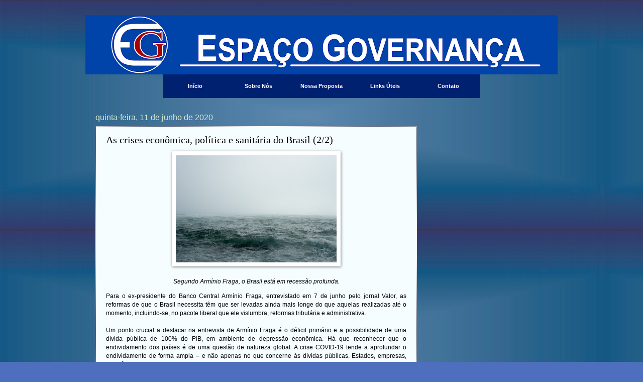

--- FILE ---
content_type: text/html; charset=UTF-8
request_url: https://www.espacogovernanca.com.br/2020/06/as-crises-economica-politica-e_14.html
body_size: 16900
content:
<!DOCTYPE html>
<html class='v2' dir='ltr' lang='pt-BR'>
<head>
<link href='https://www.blogger.com/static/v1/widgets/4128112664-css_bundle_v2.css' rel='stylesheet' type='text/css'/>
<meta content='width=1100' name='viewport'/>
<meta content='text/html; charset=UTF-8' http-equiv='Content-Type'/>
<meta content='blogger' name='generator'/>
<link href='https://www.espacogovernanca.com.br/favicon.ico' rel='icon' type='image/x-icon'/>
<link href='https://www.espacogovernanca.com.br/2020/06/as-crises-economica-politica-e_14.html' rel='canonical'/>
<link rel="alternate" type="application/atom+xml" title="Espaço Governança - Atom" href="https://www.espacogovernanca.com.br/feeds/posts/default" />
<link rel="alternate" type="application/rss+xml" title="Espaço Governança - RSS" href="https://www.espacogovernanca.com.br/feeds/posts/default?alt=rss" />
<link rel="service.post" type="application/atom+xml" title="Espaço Governança - Atom" href="https://www.blogger.com/feeds/1002619486257900462/posts/default" />

<link rel="alternate" type="application/atom+xml" title="Espaço Governança - Atom" href="https://www.espacogovernanca.com.br/feeds/3311878110707761929/comments/default" />
<!--Can't find substitution for tag [blog.ieCssRetrofitLinks]-->
<link href='https://blogger.googleusercontent.com/img/b/R29vZ2xl/AVvXsEhckP5GQsfmVHFy7ktD8I0N0zG8Sh9PtwGSO2iMZyjC-AC1riECHD8I-OcDYnBx0hdFEHWNzlXQsaaIOBvR5LcbiofCy5-fOf6rVWxUelvaThBKE7DTk9JEYVDKqSz-yWeIZBsnP_hUDv4/s320/Nevoeiro.jpg' rel='image_src'/>
<meta content='https://www.espacogovernanca.com.br/2020/06/as-crises-economica-politica-e_14.html' property='og:url'/>
<meta content='As crises econômica, política e sanitária do Brasil (2/2)' property='og:title'/>
<meta content='    Segundo Armínio Fraga, o Brasil está em recessão profunda.       Para o ex-presidente do Banco Central Armínio Fraga, entrevistado em 7 ...' property='og:description'/>
<meta content='https://blogger.googleusercontent.com/img/b/R29vZ2xl/AVvXsEhckP5GQsfmVHFy7ktD8I0N0zG8Sh9PtwGSO2iMZyjC-AC1riECHD8I-OcDYnBx0hdFEHWNzlXQsaaIOBvR5LcbiofCy5-fOf6rVWxUelvaThBKE7DTk9JEYVDKqSz-yWeIZBsnP_hUDv4/w1200-h630-p-k-no-nu/Nevoeiro.jpg' property='og:image'/>
<title>Espaço Governança: As crises econômica, política e sanitária do Brasil (2/2)</title>
<style id='page-skin-1' type='text/css'><!--
/*
-----------------------------------------------
Blogger Template Style
Name:     Watermark
Designer: Blogger
URL:      www.blogger.com
----------------------------------------------- */
/* Use this with templates/1ktemplate-*.html */
/* Content
----------------------------------------------- */
body {
font: normal normal 12px Arial, Tahoma, Helvetica, FreeSans, sans-serif;
color: #000000;
background: #4e6fbd url(//2.bp.blogspot.com/-Fa4lGkRdaFI/XIzpxfoSyfI/AAAAAAAADlI/k1GmkNtVaSc_dal40vWtoLez31-XX13mwCK4BGAYYCw/s0/fundo2a.jpg) repeat scroll top left;
}
html body .content-outer {
min-width: 0;
max-width: 100%;
width: 100%;
}
.content-outer {
font-size: 92%;
}
a:link {
text-decoration:none;
color: #82a4fc;
}
a:visited {
text-decoration:none;
color: #83c3fa;
}
a:hover {
text-decoration:underline;
color: #b8ecf8;
}
.body-fauxcolumns .cap-top {
margin-top: 30px;
background: transparent none no-repeat scroll center center;
height: 121px;
}
.content-inner {
padding: 0;
}
/* Header
----------------------------------------------- */
.header-inner .Header .titlewrapper,
.header-inner .Header .descriptionwrapper {
padding-left: 20px;
padding-right: 20px;
}
.Header h1 {
font: normal normal 42px Georgia, Utopia, 'Palatino Linotype', Palatino, serif;
color: #ffffff;
text-shadow: 2px 2px rgba(0, 0, 0, .1);
}
.Header h1 a {
color: #ffffff;
}
.Header .description {
font-size: 140%;
color: #517291;
}
/* Tabs
----------------------------------------------- */
.tabs-inner .section {
margin: 0 20px;
}
.tabs-inner .PageList, .tabs-inner .LinkList, .tabs-inner .Labels {
margin-left: -11px;
margin-right: -11px;
background-color: #0b5394;
border-top: 0 solid #ffffff;
border-bottom: 0 solid #ffffff;
-moz-box-shadow: 0 0 0 rgba(0, 0, 0, .3);
-webkit-box-shadow: 0 0 0 rgba(0, 0, 0, .3);
-goog-ms-box-shadow: 0 0 0 rgba(0, 0, 0, .3);
box-shadow: 0 0 0 rgba(0, 0, 0, .3);
}
.tabs-inner .PageList .widget-content,
.tabs-inner .LinkList .widget-content,
.tabs-inner .Labels .widget-content {
margin: -3px -11px;
background: transparent none  no-repeat scroll right;
}
.tabs-inner .widget ul {
padding: 2px 25px;
max-height: 34px;
background: transparent none no-repeat scroll left;
}
.tabs-inner .widget li {
border: none;
}
.tabs-inner .widget li a {
display: inline-block;
padding: .25em 1em;
font: normal normal 14px Georgia, Utopia, 'Palatino Linotype', Palatino, serif;
color: #000000;
border-right: 1px solid #c0a154;
}
.tabs-inner .widget li:first-child a {
border-left: 1px solid #c0a154;
}
.tabs-inner .widget li.selected a, .tabs-inner .widget li a:hover {
color: #000000;
}
/* Headings
----------------------------------------------- */
h2 {
font: normal normal 20px Georgia, Utopia, 'Palatino Linotype', Palatino, serif;
color: #cfe2f3;
margin: 0 0 .5em;
}
h2.date-header {
font: normal normal 16px Arial, Tahoma, Helvetica, FreeSans, sans-serif;
color: #d9ead3;
}
/* Main
----------------------------------------------- */
.main-inner .column-center-inner,
.main-inner .column-left-inner,
.main-inner .column-right-inner {
padding: 0 5px;
}
.main-outer {
margin-top: 0;
background: transparent none no-repeat scroll top left;
}
.main-inner {
padding-top: 30px;
}
.main-cap-top {
position: relative;
}
.main-cap-top .cap-right {
position: absolute;
height: 0;
width: 100%;
bottom: 0;
background: transparent none repeat-x scroll bottom center;
}
.main-cap-top .cap-left {
position: absolute;
height: 245px;
width: 280px;
right: 0;
bottom: 0;
background: transparent none no-repeat scroll bottom left;
}
/* Posts
----------------------------------------------- */
.post-outer {
padding: 15px 20px;
margin: 0 0 25px;
background: #f0fcff url(https://resources.blogblog.com/blogblog/data/1kt/watermark/post_background_birds.png) repeat scroll top left;
_background-image: none;
border: dotted 1px #525e74;
-moz-box-shadow: 0 0 0 rgba(0, 0, 0, .1);
-webkit-box-shadow: 0 0 0 rgba(0, 0, 0, .1);
-goog-ms-box-shadow: 0 0 0 rgba(0, 0, 0, .1);
box-shadow: 0 0 0 rgba(0, 0, 0, .1);
}
h3.post-title {
font: normal normal 20px Georgia, Utopia, 'Palatino Linotype', Palatino, serif;
margin: 0;
}
.comments h4 {
font: normal normal 20px Georgia, Utopia, 'Palatino Linotype', Palatino, serif;
margin: 1em 0 0;
}
.post-body {
font-size: 105%;
line-height: 1.5;
position: relative;
}
.post-header {
margin: 0 0 1em;
color: #517291;
}
.post-footer {
margin: 10px 0 0;
padding: 10px 0 0;
color: #517291;
border-top: dashed 1px #333333;
}
#blog-pager {
font-size: 140%
}
#comments .comment-author {
padding-top: 1.5em;
border-top: dashed 1px #333333;
background-position: 0 1.5em;
}
#comments .comment-author:first-child {
padding-top: 0;
border-top: none;
}
.avatar-image-container {
margin: .2em 0 0;
}
/* Comments
----------------------------------------------- */
.comments .comments-content .icon.blog-author {
background-repeat: no-repeat;
background-image: url([data-uri]);
}
.comments .comments-content .loadmore a {
border-top: 1px solid #333333;
border-bottom: 1px solid #333333;
}
.comments .continue {
border-top: 2px solid #333333;
}
/* Widgets
----------------------------------------------- */
.widget ul, .widget #ArchiveList ul.flat {
padding: 0;
list-style: none;
}
.widget ul li, .widget #ArchiveList ul.flat li {
padding: .35em 0;
text-indent: 0;
border-top: dashed 1px #333333;
}
.widget ul li:first-child, .widget #ArchiveList ul.flat li:first-child {
border-top: none;
}
.widget .post-body ul {
list-style: disc;
}
.widget .post-body ul li {
border: none;
}
.widget .zippy {
color: #333333;
}
.post-body img, .post-body .tr-caption-container, .Profile img, .Image img,
.BlogList .item-thumbnail img {
padding: 5px;
background: #fff;
-moz-box-shadow: 1px 1px 5px rgba(0, 0, 0, .5);
-webkit-box-shadow: 1px 1px 5px rgba(0, 0, 0, .5);
-goog-ms-box-shadow: 1px 1px 5px rgba(0, 0, 0, .5);
box-shadow: 1px 1px 5px rgba(0, 0, 0, .5);
}
.post-body img, .post-body .tr-caption-container {
padding: 8px;
}
.post-body .tr-caption-container {
color: #333333;
}
.post-body .tr-caption-container img {
padding: 0;
background: transparent;
border: none;
-moz-box-shadow: 0 0 0 rgba(0, 0, 0, .1);
-webkit-box-shadow: 0 0 0 rgba(0, 0, 0, .1);
-goog-ms-box-shadow: 0 0 0 rgba(0, 0, 0, .1);
box-shadow: 0 0 0 rgba(0, 0, 0, .1);
}
/* Footer
----------------------------------------------- */
.footer-outer {
color:#dce3f2;
background: #000000 url(https://resources.blogblog.com/blogblog/data/1kt/watermark/body_background_navigator.png) repeat scroll top left;
}
.footer-outer a {
color: #4fddff;
}
.footer-outer a:visited {
color: #2bbadb;
}
.footer-outer a:hover {
color: #72ddff;
}
.footer-outer .widget h2 {
color: #b8caed;
}
/* Mobile
----------------------------------------------- */
body.mobile  {
background-size: 100% auto;
}
.mobile .body-fauxcolumn-outer {
background: transparent none repeat scroll top left;
}
html .mobile .mobile-date-outer {
border-bottom: none;
background: #f0fcff url(https://resources.blogblog.com/blogblog/data/1kt/watermark/post_background_birds.png) repeat scroll top left;
_background-image: none;
margin-bottom: 10px;
}
.mobile .main-inner .date-outer {
padding: 0;
}
.mobile .main-inner .date-header {
margin: 10px;
}
.mobile .main-cap-top {
z-index: -1;
}
.mobile .content-outer {
font-size: 100%;
}
.mobile .post-outer {
padding: 10px;
}
.mobile .main-cap-top .cap-left {
background: transparent none no-repeat scroll bottom left;
}
.mobile .body-fauxcolumns .cap-top {
margin: 0;
}
.mobile-link-button {
background: #f0fcff url(https://resources.blogblog.com/blogblog/data/1kt/watermark/post_background_birds.png) repeat scroll top left;
}
.mobile-link-button a:link, .mobile-link-button a:visited {
color: #82a4fc;
}
.mobile-index-date .date-header {
color: #d9ead3;
}
.mobile-index-contents {
color: #000000;
}
.mobile .tabs-inner .section {
margin: 0;
}
.mobile .tabs-inner .PageList {
margin-left: 0;
margin-right: 0;
}
.mobile .tabs-inner .PageList .widget-content {
margin: 0;
color: #000000;
background: #f0fcff url(https://resources.blogblog.com/blogblog/data/1kt/watermark/post_background_birds.png) repeat scroll top left;
}
.mobile .tabs-inner .PageList .widget-content .pagelist-arrow {
border-left: 1px solid #c0a154;
}

--></style>
<style id='template-skin-1' type='text/css'><!--
body {
min-width: 940px;
}
.content-outer, .content-fauxcolumn-outer, .region-inner {
min-width: 940px;
max-width: 940px;
_width: 940px;
}
.main-inner .columns {
padding-left: 0px;
padding-right: 260px;
}
.main-inner .fauxcolumn-center-outer {
left: 0px;
right: 260px;
/* IE6 does not respect left and right together */
_width: expression(this.parentNode.offsetWidth -
parseInt("0px") -
parseInt("260px") + 'px');
}
.main-inner .fauxcolumn-left-outer {
width: 0px;
}
.main-inner .fauxcolumn-right-outer {
width: 260px;
}
.main-inner .column-left-outer {
width: 0px;
right: 100%;
margin-left: -0px;
}
.main-inner .column-right-outer {
width: 260px;
margin-right: -260px;
}
#layout {
min-width: 0;
}
#layout .content-outer {
min-width: 0;
width: 800px;
}
#layout .region-inner {
min-width: 0;
width: auto;
}
body#layout div.add_widget {
padding: 8px;
}
body#layout div.add_widget a {
margin-left: 32px;
}
--></style>
<style>
    body {background-image:url(\/\/2.bp.blogspot.com\/-Fa4lGkRdaFI\/XIzpxfoSyfI\/AAAAAAAADlI\/k1GmkNtVaSc_dal40vWtoLez31-XX13mwCK4BGAYYCw\/s0\/fundo2a.jpg);}
    
@media (max-width: 200px) { body {background-image:url(\/\/2.bp.blogspot.com\/-Fa4lGkRdaFI\/XIzpxfoSyfI\/AAAAAAAADlI\/k1GmkNtVaSc_dal40vWtoLez31-XX13mwCK4BGAYYCw\/w200\/fundo2a.jpg);}}
@media (max-width: 400px) and (min-width: 201px) { body {background-image:url(\/\/2.bp.blogspot.com\/-Fa4lGkRdaFI\/XIzpxfoSyfI\/AAAAAAAADlI\/k1GmkNtVaSc_dal40vWtoLez31-XX13mwCK4BGAYYCw\/w400\/fundo2a.jpg);}}
@media (max-width: 800px) and (min-width: 401px) { body {background-image:url(\/\/2.bp.blogspot.com\/-Fa4lGkRdaFI\/XIzpxfoSyfI\/AAAAAAAADlI\/k1GmkNtVaSc_dal40vWtoLez31-XX13mwCK4BGAYYCw\/w800\/fundo2a.jpg);}}
@media (max-width: 1200px) and (min-width: 801px) { body {background-image:url(\/\/2.bp.blogspot.com\/-Fa4lGkRdaFI\/XIzpxfoSyfI\/AAAAAAAADlI\/k1GmkNtVaSc_dal40vWtoLez31-XX13mwCK4BGAYYCw\/w1200\/fundo2a.jpg);}}
/* Last tag covers anything over one higher than the previous max-size cap. */
@media (min-width: 1201px) { body {background-image:url(\/\/2.bp.blogspot.com\/-Fa4lGkRdaFI\/XIzpxfoSyfI\/AAAAAAAADlI\/k1GmkNtVaSc_dal40vWtoLez31-XX13mwCK4BGAYYCw\/w1600\/fundo2a.jpg);}}
  </style>
<link href='https://www.blogger.com/dyn-css/authorization.css?targetBlogID=1002619486257900462&amp;zx=978e67f9-de8a-41a6-be33-e83c3b34ea2e' media='none' onload='if(media!=&#39;all&#39;)media=&#39;all&#39;' rel='stylesheet'/><noscript><link href='https://www.blogger.com/dyn-css/authorization.css?targetBlogID=1002619486257900462&amp;zx=978e67f9-de8a-41a6-be33-e83c3b34ea2e' rel='stylesheet'/></noscript>
<meta name='google-adsense-platform-account' content='ca-host-pub-1556223355139109'/>
<meta name='google-adsense-platform-domain' content='blogspot.com'/>

<!-- data-ad-client=ca-pub-6679033632041339 -->

</head>
<body class='loading variant-birds'>
<div class='navbar no-items section' id='navbar' name='Navbar'>
</div>
<div class='body-fauxcolumns'>
<div class='fauxcolumn-outer body-fauxcolumn-outer'>
<div class='cap-top'>
<div class='cap-left'></div>
<div class='cap-right'></div>
</div>
<div class='fauxborder-left'>
<div class='fauxborder-right'></div>
<div class='fauxcolumn-inner'>
</div>
</div>
<div class='cap-bottom'>
<div class='cap-left'></div>
<div class='cap-right'></div>
</div>
</div>
</div>
<div class='content'>
<div class='content-fauxcolumns'>
<div class='fauxcolumn-outer content-fauxcolumn-outer'>
<div class='cap-top'>
<div class='cap-left'></div>
<div class='cap-right'></div>
</div>
<div class='fauxborder-left'>
<div class='fauxborder-right'></div>
<div class='fauxcolumn-inner'>
</div>
</div>
<div class='cap-bottom'>
<div class='cap-left'></div>
<div class='cap-right'></div>
</div>
</div>
</div>
<div class='content-outer'>
<div class='content-cap-top cap-top'>
<div class='cap-left'></div>
<div class='cap-right'></div>
</div>
<div class='fauxborder-left content-fauxborder-left'>
<div class='fauxborder-right content-fauxborder-right'></div>
<div class='content-inner'>
<header>
<div class='header-outer'>
<div class='header-cap-top cap-top'>
<div class='cap-left'></div>
<div class='cap-right'></div>
</div>
<div class='fauxborder-left header-fauxborder-left'>
<div class='fauxborder-right header-fauxborder-right'></div>
<div class='region-inner header-inner'>
<div class='header section' id='header' name='Cabeçalho'><div class='widget Header' data-version='1' id='Header1'>
<div id='header-inner'>
<a href='https://www.espacogovernanca.com.br/' style='display: block'>
<img alt='Espaço Governança' height='118px; ' id='Header1_headerimg' src='https://blogger.googleusercontent.com/img/a/AVvXsEhZdq8kN7muBkF4bkDC3NSlIHE3y2gnL2ius-bLIinI6mi5Ugl9Nfj_L0esb1tt8UiN4UD2Viyvvq3bInAnfZwt2_m2XwaBBnrYoKMeVan_0YC-cSkypcl4dTeqvOVQ16rZRWeCgbzhVhDQ8TPDp1MwDHazCGIomSZHwDhSyqT_D9JkHpTkdUhR5wvgaRI=s940' style='display: block' width='940px; '/>
</a>
</div>
</div></div>
</div>
</div>
<div class='header-cap-bottom cap-bottom'>
<div class='cap-left'></div>
<div class='cap-right'></div>
</div>
</div>
</header>
<div class='tabs-outer'>
<div class='tabs-cap-top cap-top'>
<div class='cap-left'></div>
<div class='cap-right'></div>
</div>
<div class='fauxborder-left tabs-fauxborder-left'>
<div class='fauxborder-right tabs-fauxborder-right'></div>
<div class='region-inner tabs-inner'>
<div class='tabs section' id='crosscol' name='Entre colunas'><div class='widget HTML' data-version='1' id='HTML1'>
<div class='widget-content'>
<div align="center">
<table cellpadding="0" cellspacing="0" border="0" height="47" width="70%">
              <tbody>
                <tr>
                  <td onmouseover="this.bgColor='#003e7b'" onmouseout="this.bgColor='#002070'"
                    bgcolor="#002070" width="20%">
                    <p align="center"> <a href="http://www.espacogovernanca.com.br"
                        style="text-decoration: none; font-weight: 700"> <font
                          color="#FFFFFF">Início</font
></a></p>
                  </td>
                  <td onmouseover="this.bgColor='#003E7B'" onmouseout="this.bgColor='#002070'"
                    bgcolor="#002070" width="20%">
                    <p align="center"> <a href="https://www.espacogovernanca.com.br/p/sobre-nos_2.html"
                        style="text-decoration: none; font-weight: 700"> <font
                          color="#FFFFFF">Sobre Nós</font
></a></p>
                  </td>
                  <td onmouseover="this.bgColor='#003E7B'" onmouseout="this.bgColor='#002070'"
                    bgcolor="#002070" width="20%">
                    <p align="center"> <a href="https://www.espacogovernanca.com.br/p/sobre-nos.html"
                        style="text-decoration: none; font-weight: 700"> <font
                          color="#FFFFFF">Nossa Proposta</font
></a></p>
                  </td>
                  <td onmouseover="this.bgColor='#003E7B'" onmouseout="this.bgColor='#002070'"
                    bgcolor="#002070" width="20%">
                    <p align="center"> <a href="https://www.espacogovernanca.com.br/p/links-2.html"
                        style="text-decoration: none; font-weight: 700"> <font
                          color="#FFFFFF">Links Úteis</font
></a></p>
                  </td>
                  <td onmouseover="this.bgColor='#003E7B'" onmouseout="this.bgColor='#002070'"
                    bgcolor="#002070" width="20%">
                    <p align="center"> <a href="https://www.espacogovernanca.com.br/p/blog-page_28.html"
                        style="text-decoration: none; font-weight: 700"> <font
                          color="#FFFFFF">Contato</font
></a></p>
                  </td>
                </tr>
              </tbody>
            </table>
</div>
</div>
<div class='clear'></div>
</div></div>
<div class='tabs no-items section' id='crosscol-overflow' name='Cross-Column 2'></div>
</div>
</div>
<div class='tabs-cap-bottom cap-bottom'>
<div class='cap-left'></div>
<div class='cap-right'></div>
</div>
</div>
<div class='main-outer'>
<div class='main-cap-top cap-top'>
<div class='cap-left'></div>
<div class='cap-right'></div>
</div>
<div class='fauxborder-left main-fauxborder-left'>
<div class='fauxborder-right main-fauxborder-right'></div>
<div class='region-inner main-inner'>
<div class='columns fauxcolumns'>
<div class='fauxcolumn-outer fauxcolumn-center-outer'>
<div class='cap-top'>
<div class='cap-left'></div>
<div class='cap-right'></div>
</div>
<div class='fauxborder-left'>
<div class='fauxborder-right'></div>
<div class='fauxcolumn-inner'>
</div>
</div>
<div class='cap-bottom'>
<div class='cap-left'></div>
<div class='cap-right'></div>
</div>
</div>
<div class='fauxcolumn-outer fauxcolumn-left-outer'>
<div class='cap-top'>
<div class='cap-left'></div>
<div class='cap-right'></div>
</div>
<div class='fauxborder-left'>
<div class='fauxborder-right'></div>
<div class='fauxcolumn-inner'>
</div>
</div>
<div class='cap-bottom'>
<div class='cap-left'></div>
<div class='cap-right'></div>
</div>
</div>
<div class='fauxcolumn-outer fauxcolumn-right-outer'>
<div class='cap-top'>
<div class='cap-left'></div>
<div class='cap-right'></div>
</div>
<div class='fauxborder-left'>
<div class='fauxborder-right'></div>
<div class='fauxcolumn-inner'>
</div>
</div>
<div class='cap-bottom'>
<div class='cap-left'></div>
<div class='cap-right'></div>
</div>
</div>
<!-- corrects IE6 width calculation -->
<div class='columns-inner'>
<div class='column-center-outer'>
<div class='column-center-inner'>
<div class='main section' id='main' name='Principal'><div class='widget Blog' data-version='1' id='Blog1'>
<div class='blog-posts hfeed'>

          <div class="date-outer">
        
<h2 class='date-header'><span>quinta-feira, 11 de junho de 2020</span></h2>

          <div class="date-posts">
        
<div class='post-outer'>
<div class='post hentry uncustomized-post-template' itemprop='blogPost' itemscope='itemscope' itemtype='http://schema.org/BlogPosting'>
<meta content='https://blogger.googleusercontent.com/img/b/R29vZ2xl/AVvXsEhckP5GQsfmVHFy7ktD8I0N0zG8Sh9PtwGSO2iMZyjC-AC1riECHD8I-OcDYnBx0hdFEHWNzlXQsaaIOBvR5LcbiofCy5-fOf6rVWxUelvaThBKE7DTk9JEYVDKqSz-yWeIZBsnP_hUDv4/s320/Nevoeiro.jpg' itemprop='image_url'/>
<meta content='1002619486257900462' itemprop='blogId'/>
<meta content='3311878110707761929' itemprop='postId'/>
<a name='3311878110707761929'></a>
<h3 class='post-title entry-title' itemprop='name'>
As crises econômica, política e sanitária do Brasil (2/2)
</h3>
<div class='post-header'>
<div class='post-header-line-1'></div>
</div>
<div class='post-body entry-content' id='post-body-3311878110707761929' itemprop='description articleBody'>
<div class="separator" style="clear: both; text-align: center;">
<a href="https://blogger.googleusercontent.com/img/b/R29vZ2xl/AVvXsEhckP5GQsfmVHFy7ktD8I0N0zG8Sh9PtwGSO2iMZyjC-AC1riECHD8I-OcDYnBx0hdFEHWNzlXQsaaIOBvR5LcbiofCy5-fOf6rVWxUelvaThBKE7DTk9JEYVDKqSz-yWeIZBsnP_hUDv4/s1600/Nevoeiro.jpg" style="margin-left: 1em; margin-right: 1em;"><img border="0" data-original-height="640" data-original-width="960" height="213" src="https://blogger.googleusercontent.com/img/b/R29vZ2xl/AVvXsEhckP5GQsfmVHFy7ktD8I0N0zG8Sh9PtwGSO2iMZyjC-AC1riECHD8I-OcDYnBx0hdFEHWNzlXQsaaIOBvR5LcbiofCy5-fOf6rVWxUelvaThBKE7DTk9JEYVDKqSz-yWeIZBsnP_hUDv4/s320/Nevoeiro.jpg" width="320" /></a></div>
<br />
<div style="text-align: center;">
<i style="mso-bidi-font-style: normal;"><span style="color: black;"><span style="font-family: inherit;">Segundo Armínio Fraga, o Brasil está em recessão
profunda.</span></span></i></div>
<div align="center" style="line-height: normal; margin-bottom: 0cm; mso-hyphenate: none; text-align: center;">
<b><span style="font-family: inherit;"></span><br /></b></div>
<div style="line-height: normal; margin-bottom: 0pt; text-align: left;">
</div>
<div style="text-align: justify;">
<span style="font-family: inherit;">Para o ex-presidente do Banco Central Armínio Fraga, entrevistado em 7 de junho pelo jornal Valor, as reformas de que o Brasil necessita têm que ser levadas ainda mais longe do que aquelas realizadas até o momento, incluindo-se, no pacote liberal que ele vislumbra, reformas tributária e administrativa.&nbsp;</span><br />
<span style="font-family: inherit;"></span>

<br />
<a name="more"></a><span style="font-family: inherit;">Um ponto crucial a destacar na
entrevista de Armínio Fraga é o déficit primário e a possibilidade de uma dívida
pública de 100% do PIB, em ambiente de depressão econômica. Há que reconhecer
que o endividamento dos países é de uma questão de natureza global. A crise
COVID-19 tende a aprofundar o endividamento de forma ampla &#8211; e não apenas no
que concerne às dívidas públicas. Estados, empresas, cidadãos, todos tendem a
ficar mais endividados.</span></div>
<div style="text-align: justify;">
<span style="font-family: inherit;"><br /></span></div>
<div style="text-align: justify;">
<span style="font-family: inherit;">Adicionalmente, mesmo não tendo
mencionado o risco de uma <i>explosão social</i>, Fraga, implicitamente, parece reconhecer sua
existência (ou o risco de um forte descontentamento popular), ao citar a necessidade de proteger trabalhadores atingidos pela
crise COVID. O que é positivo, bem como a referência à
possibilidade de buscar o crescimento do Brasil por meio da redução da
desigualdade, conforme enfatiza a primeira parte deste artigo.</span></div>
<div style="text-align: justify;">
<span style="font-family: inherit;"><br /></span></div>
<div style="text-align: justify;">
<span style="font-family: inherit;">Ao mesmo tempo, a entrevista de
Armínio Fraga cria várias perguntas relevantes sobre o que ele faria, tanto
pelo ângulo das fontes de recursos públicos (arrecadação tributária e contratação de dívida pública, principalmente) quanto sob a perspectiva das
aplicações desses recursos (pagamento da dívida pública contraída, Previdência,
serviços públicos, ajuda a micro e pequenas empresas &amp; trabalhadores e
outras).</span><br />
<span style="font-family: inherit;"><br /></span>
<span style="font-family: inherit;">Considerando a equação&nbsp;<i>Fontes = Aplicações</i> de recursos públicos, fazemos aqui algumas perguntas sobre o que um futuro ministro da Economia do Brasil Armínio Fraga poderia fazer, diante da gravidade do quadro socioeconômico nacional. Tais perguntas se baseiam no raciocínio do ex-presidente do Banco Central ao jornal Valor.</span></div>
<div style="text-align: justify;">
<span style="font-family: inherit;"><br /></span></div>
<div style="text-align: justify;">
<span style="font-family: inherit;">Comecemos pelas fontes. Fraga
defende uma reforma tributária que, de fato, é necessária. O sistema tributário nacional é profundamente
injusto, conforme o economista reconheceu, em <a href="https://www.espacogovernanca.com.br/2019/11/crescimento-requer-reducao-da.html#more">entrevista</a>&nbsp;por ele concedidas em
2019 na FEA/USP, quando manifestou necessidades de mudanças muito importantes: tributação
de dividendos, maior tributação de heranças e doações, tornar mais justo o pagamento do imposto
de renda pela classe média e simplificar os impostos vigentes. Assim sendo, indaga-se, quanto às fontes de
recursos públicos:</span></div>
<div style="text-align: justify;">
<span style="font-family: inherit;"><br /></span></div>
<div style="text-align: justify;">
<span style="font-family: inherit;">1) As ideias expressas
pelo entrevistado em 2019 seguiriam adiante? Ou a crise COVID criaria a
necessidade de uma nova abordagem?</span></div>
<div style="text-align: justify;">
<span style="font-family: inherit;"><br /></span></div>
<div style="text-align: justify;">
<span style="font-family: inherit;">2) Como ficaria o
pagamento de tributos pelas pequenas, médias e grandes empresas? Quais
modificações seriam necessárias para cada categoria?</span></div>
<div style="text-align: justify;">
<br /></div>
<div style="text-align: justify;">
3) <span style="font-family: inherit;">Como ficaria o
pagamento de tributos pelas classes média e média alta? Seriam essas classes usadas
para cobrir a necessidade de recursos para os brasileiros impactados pela crise
COVID-19? Essa alternativa tem sido defendida, por exemplo, pela <a href="https://redepesquisasolidaria.org/">Rede de Pesquisa Solidária</a>, grupo financiado pela <a href="https://fundacaotidesetubal.org.br/">Fundação Tide Setubal</a> e pelo <a href="https://cebrap.org.br/">Centro Brasileiro de Análise e Planejamento (CEBRAP)</a> entre outros colaboradores <i><a href="https://www.espacogovernanca.com.br/2020/06/aliquotas-propostas-iriam-de-10-20-para.html">(Grupo financiado por ONG do Itaú sugere
mais IR para a classe média).</a></i></span></div>
<div style="text-align: justify;">
<span style="font-family: inherit;"><br /></span></div>
<div style="text-align: justify;">
<span style="font-family: inherit;">No que respeita às aplicações de
recursos públicos, pergunta-se:</span></div>
<div style="text-align: justify;">
<br /></div>
<div style="text-align: justify;">
1) <span style="font-family: inherit;">Como ficaria a
Previdência Social? A quais novas regras os trabalhadores estariam submetidos?
Eles teriam sua Previdência oficial piorada, em tempo para se aposentar e/ou
valores recebidos?</span><br />
<br />
2) <span style="font-family: inherit;">Como os serviços
públicos seriam afetados? Como seria feita uma reforma administrativa? Os
grupos que mais oneram as contas públicas seriam impactados? Como a qualidade
dos serviços públicos seria mantida ou mesmo ampliada, considerando o
crescimento da população e suas necessidades crescentes?</span></div>
<div style="text-align: justify;">
<span style="font-family: inherit;"><br /></span></div>
<div style="text-align: justify;">
<span style="font-family: inherit;">3) Como seria
equacionada a ajuda a pequenas e médias empresas, desconsiderando a questão
tributária anteriormente citada? Fraga observou que esta deve ser tratada no
âmbito de um orçamento para gastos emergenciais. De onde viriam tais recursos? Como
eles seriam alocados às empresas? Via apoio temporário no pagamento de
salários? Por intermédio da criação de linhas de crédito especiais?</span></div>
<div style="text-align: justify;">
<br /></div>
<div style="text-align: justify;">
4) E<span style="font-family: inherit;"> quanto aos trabalhadores
atingidos pela crise e à desigualdade social? Armínio Fraga se mostra favorável a repensar a
assistência, em prol da paz social. A renda emergencial criada no âmbito da COVID-19 se tornaria
renda mínima? Se positivo, para quais brasileiros e sob quais condições? Quais
seriam as saídas para ajudar esses brasileiros e, de forma mais ampla, para reduzir a desigualdade?</span></div>
<div style="text-align: justify;">
<br /></div>
<div style="text-align: justify;">
5) <span style="font-family: inherit;">O teto de gastos
públicos criado pelo governo Michel Temer seria mantido? Se positivo, no mesmo
patamar aprovado? Armínio mostrou-se favorável ao teto na entrevista, mas poderia este ser flexibilizado, diante das crises econômica, política e sanitária &#8211;
especialmente considerando esta última?</span></div>
<div style="text-align: justify;">
<span style="font-family: inherit;"><br /></span></div>
<div style="text-align: justify;">
<span style="font-family: inherit;">No que respeita ao item 4, o
ex-presidente do Banco Central menciona mudanças na Previdência Social (citadas
no item 1) e no funcionalismo público (conforme item 2), o que pode significar remanejamento de gastos dentro das próprias aplicações. E quanto ao item 3,
relacionado às pequenas e médias empresas?&nbsp;&nbsp;</span></div>
<div style="text-align: justify;">
<span style="font-family: inherit;"><br /></span></div>
<div style="text-align: justify;">
<span style="font-family: inherit;">Adicionalmente, considere-se a dívida
pública: como ficariam as novas contratações (fontes)? E como seria feito o
equacionamento da dívida pública, isto é, do pagamento de amortizações e juros (aplicações)?
Considerando a possibilidade concreta de elevação dessa dívida a 100% do PIB, o
que seria feito? Parece razoável supor que algo seja feito.</span></div>
<div style="text-align: justify;">
<span style="font-family: inherit;"><br /></span></div>
<div style="text-align: justify;">
<span style="font-family: inherit;">Estas são perguntas que certamente
demandariam mais do que uma única entrevista para obter respostas &#8211; talvez
várias entrevistas. As reflexões aqui apresentadas criam perguntas de difícil
resposta, é certo. E ainda restaria uma pergunta final, já vista no final da primeira parte deste texto: a visão liberal, sozinha,&nbsp;<i>per se,</i> ofereceria as ferramentas
completas e/ou adequadas para o Brasil sair das crises econômica e sanitária? E as questões políticas? E as incertezas relacionadas à crise
COVID-19, que ainda são grandes?</span></div>
<div style="text-align: justify;">
<span style="font-family: inherit;"><br /></span></div>
<div style="text-align: justify;">
<span style="font-family: inherit;">Diante de tantas perguntas, resta uma certeza: o Brasil não tem desafios triviais
pela frente. E a ancoragem a modelos mentais de natureza ideológica,
sem conexão com a realidade prática, independentemente da ideologia, não parece
ser recomendável, diante dos desafios.</span><br />
<span style="font-family: inherit;"><br /></span>
<span style="font-family: inherit;"><i>Mônica Mansur Brandão&nbsp; &nbsp; &nbsp;(atualizado em 20/7/2020)</i></span><br />
<span style="font-family: inherit;"><br /></span>
<span style="font-family: inherit;">Leia o início destas reflexões em <i><a href="https://www.espacogovernanca.com.br/2020/06/as-crises-economica-politica-e.html">As crises econômica, política e sanitária do Brasil (1/2)</a></i></span><br />
<span style="font-family: inherit;"><span style="color: black;"><span style="font-family: inherit;"><br /></span></span></span>
<span style="font-family: inherit;"><span style="color: black;"><span style="font-family: inherit;">Sugestão de leituras:</span></span></span><br />
<span style="font-family: inherit;"><span style="color: black;"><span style="font-family: inherit;"><br /></span></span></span>
<span style="font-family: inherit;"><span style="color: black;"><span style="font-family: inherit;"><i><a href="https://www.espacogovernanca.com.br/2019/11/crescimento-requer-reducao-da.html#more">Crescimento requer redução da desigualdade e mais justiça com impostos, diz Armínio Fraga</a></i></span></span></span></div>
<div style="line-height: normal; margin-bottom: 0cm; mso-hyphenate: none; text-align: justify;">
<br /></div>
<div style="line-height: normal; margin-bottom: 0cm; mso-hyphenate: none; text-align: justify;">
<span style="font-family: inherit;"><i><a href="https://valor.globo.com/brasil/noticia/2020/06/07/arminio-fraga-ve-com-preocupacao-a-situacao-das-contas-publicas.ghtml">Armínio Fraga vê com preocupação a situação das contas públicas (jornal Valor)</a></i></span></div>
<div style='clear: both;'></div>
</div>
<div class='post-footer'>
<div class='post-footer-line post-footer-line-1'>
<span class='post-author vcard'>
</span>
<span class='post-timestamp'>
</span>
<span class='post-comment-link'>
</span>
<span class='post-icons'>
<span class='item-control blog-admin pid-1978969020'>
<a href='https://www.blogger.com/post-edit.g?blogID=1002619486257900462&postID=3311878110707761929&from=pencil' title='Editar postagem'>
<img alt='' class='icon-action' height='18' src='https://resources.blogblog.com/img/icon18_edit_allbkg.gif' width='18'/>
</a>
</span>
</span>
<div class='post-share-buttons goog-inline-block'>
<a class='goog-inline-block share-button sb-email' href='https://www.blogger.com/share-post.g?blogID=1002619486257900462&postID=3311878110707761929&target=email' target='_blank' title='Enviar por e-mail'><span class='share-button-link-text'>Enviar por e-mail</span></a><a class='goog-inline-block share-button sb-blog' href='https://www.blogger.com/share-post.g?blogID=1002619486257900462&postID=3311878110707761929&target=blog' onclick='window.open(this.href, "_blank", "height=270,width=475"); return false;' target='_blank' title='Postar no blog!'><span class='share-button-link-text'>Postar no blog!</span></a><a class='goog-inline-block share-button sb-twitter' href='https://www.blogger.com/share-post.g?blogID=1002619486257900462&postID=3311878110707761929&target=twitter' target='_blank' title='Compartilhar no X'><span class='share-button-link-text'>Compartilhar no X</span></a><a class='goog-inline-block share-button sb-facebook' href='https://www.blogger.com/share-post.g?blogID=1002619486257900462&postID=3311878110707761929&target=facebook' onclick='window.open(this.href, "_blank", "height=430,width=640"); return false;' target='_blank' title='Compartilhar no Facebook'><span class='share-button-link-text'>Compartilhar no Facebook</span></a><a class='goog-inline-block share-button sb-pinterest' href='https://www.blogger.com/share-post.g?blogID=1002619486257900462&postID=3311878110707761929&target=pinterest' target='_blank' title='Compartilhar com o Pinterest'><span class='share-button-link-text'>Compartilhar com o Pinterest</span></a>
</div>
</div>
<div class='post-footer-line post-footer-line-2'>
<span class='post-labels'>
Marcadores:
<a href='https://www.espacogovernanca.com.br/search/label/artigos' rel='tag'>artigos</a>,
<a href='https://www.espacogovernanca.com.br/search/label/COVID-19' rel='tag'>COVID-19</a>,
<a href='https://www.espacogovernanca.com.br/search/label/crise%20econ%C3%B4mica' rel='tag'>crise econômica</a>,
<a href='https://www.espacogovernanca.com.br/search/label/crise%20financeira' rel='tag'>crise financeira</a>,
<a href='https://www.espacogovernanca.com.br/search/label/crise%20pol%C3%ADtica' rel='tag'>crise política</a>,
<a href='https://www.espacogovernanca.com.br/search/label/crise%20sanit%C3%A1ria' rel='tag'>crise sanitária</a>,
<a href='https://www.espacogovernanca.com.br/search/label/sistema%20econ%C3%B4mico' rel='tag'>sistema econômico</a>
</span>
</div>
<div class='post-footer-line post-footer-line-3'>
<span class='post-location'>
</span>
</div>
</div>
</div>
<div class='comments' id='comments'>
<a name='comments'></a>
</div>
</div>

        </div></div>
      
</div>
<div class='blog-pager' id='blog-pager'>
<span id='blog-pager-newer-link'>
<a class='blog-pager-newer-link' href='https://www.espacogovernanca.com.br/2020/06/internet-midias-sociais-e-fake-news-na.html' id='Blog1_blog-pager-newer-link' title='Postagem mais recente'>Postagem mais recente</a>
</span>
<span id='blog-pager-older-link'>
<a class='blog-pager-older-link' href='https://www.espacogovernanca.com.br/2020/06/as-crises-economica-politica-e.html' id='Blog1_blog-pager-older-link' title='Postagem mais antiga'>Postagem mais antiga</a>
</span>
<a class='home-link' href='https://www.espacogovernanca.com.br/'>Página inicial</a>
</div>
<div class='clear'></div>
<div class='post-feeds'>
</div>
</div></div>
</div>
</div>
<div class='column-left-outer'>
<div class='column-left-inner'>
<aside>
</aside>
</div>
</div>
<div class='column-right-outer'>
<div class='column-right-inner'>
<aside>
<div class='sidebar section' id='sidebar-right-1'><div class='widget AdSense' data-version='1' id='AdSense1'>
<div class='widget-content'>
<script async src="//pagead2.googlesyndication.com/pagead/js/adsbygoogle.js"></script>
<!-- espacogovernanca_sidebar-right-1_AdSense1_1x1_as -->
<ins class="adsbygoogle"
     style="display:block"
     data-ad-client="ca-pub-6679033632041339"
     data-ad-host="ca-host-pub-1556223355139109"
     data-ad-host-channel="L0001"
     data-ad-slot="1165337625"
     data-ad-format="auto"
     data-full-width-responsive="true"></ins>
<script>
(adsbygoogle = window.adsbygoogle || []).push({});
</script>
<div class='clear'></div>
</div>
</div><div class='widget HTML' data-version='1' id='HTML4'>
<div class='widget-content'>
<iframe scrolling="no" frameborder="no" clocktype="html5" style="overflow:hidden;border:0;margin:0;padding:0;width:150px;height:150px;"src="https://www.clocklink.com/html5embed.php?clock=041&timezone=BRST&color=red&size=150&Title=&Message=&Target=&From=2021,1,1,0,0,0&Color=red"></iframe>
</div>
<div class='clear'></div>
</div><div class='widget Image' data-version='1' id='Image6'>
<div class='widget-content'>
<a href='https://www.instagram.com/espacogovernanca/'>
<img alt='' height='119' id='Image6_img' src='https://blogger.googleusercontent.com/img/a/AVvXsEg4mxChKTgch414kxXNFFbx286ksnHz8LES-kC3B934Feg27T2BmzbDboH5V7OhYilIGpL76Z_m91yzkGvhNPYKOCz82ZkU8nQ8lA73m9lZsLe2FZhLrqHsW5XPocj00A1hH2akthEqqL6RDfeDTxKigcxwrHpB_pdxAxJfHaiRlJ2r_WMekhkd9D5nSag=s129' width='129'/>
</a>
<br/>
</div>
<div class='clear'></div>
</div><div class='widget Image' data-version='1' id='Image7'>
<div class='widget-content'>
<a href='https://www.espacogovernanca.com.br/p/retrospectivas.html'>
<img alt='' height='28' id='Image7_img' src='https://blogger.googleusercontent.com/img/a/AVvXsEh8gUiwGuDtLqexKbsTx1Xzn0Za7SJ9XsLH6ccYf16vtPvPqaPkPdampAuDqpohGChJ-GCumC6ecO3TyQf7JX9nRev8L4qrDMyaMfTUghFrEi9lc5EVq7GsZ2dmDgUpNbqeEjTIBq3nLjKUp9HXByZpqMldykUtwbGdC9HoB4KF9smh6SZ6xvI5OXQZDM6C=s220' width='220'/>
</a>
<br/>
</div>
<div class='clear'></div>
</div><div class='widget Image' data-version='1' id='Image1'>
<div class='widget-content'>
<a href='http://trajetoriainternacional.blogspot.com'>
<img alt='' height='27' id='Image1_img' src='https://blogger.googleusercontent.com/img/b/R29vZ2xl/AVvXsEjU6-uHSn_UH4-YDrBabK5aRd_clghLX7oIA91Mrxf1gjiugStwffhMZSA8_n3rBtRC4jXdRQrnAlKQqgpJdpluaeGo1s59yBeZl7vG5Pp0lIHOy2OouU9SNEwPg0CQ8jGJpjSQgcXwe5In/s220/trajetoria_internacional.png' width='220'/>
</a>
<br/>
</div>
<div class='clear'></div>
</div><div class='widget Image' data-version='1' id='Image2'>
<div class='widget-content'>
<a href='http://governancadobrasil.blogspot.com'>
<img alt='' height='27' id='Image2_img' src='https://blogger.googleusercontent.com/img/b/R29vZ2xl/AVvXsEgx9RFajItbzY4WAP3kfCTFQcxc8AebnpQPi6or52ud_DOTezajTUJaQa9uMQ1etEc6o72YcZuZU5OIE6NAEXJzQkbwhdTgJsmpQjFIWQgSd12FMYMWvgGDwkBra2ZGG1QMhJT1zIKh-NPa/s220/governanca_br.png' width='220'/>
</a>
<br/>
</div>
<div class='clear'></div>
</div><div class='widget Image' data-version='1' id='Image5'>
<div class='widget-content'>
<a href='http://www.governanceroom.com'>
<img alt='' height='28' id='Image5_img' src='https://blogger.googleusercontent.com/img/a/AVvXsEj1qicqffTKg2WpwIoRSqYH8fgFlLydtb38Jhu-Cjje-iVqGtJKaDox8vV-e8_Qe17A2SEU8W6ECNS13gyQ6sG3Gq9g2DIak8gyVo8OzKbdy6E-oUoKJZUhc84CyMooLWSKmITBJmTEz46mNjabSMY9JAufjUUbcXl_ooZy6vf3BH04JaZPV0cYBN-Z0wA=s220' width='220'/>
</a>
<br/>
</div>
<div class='clear'></div>
</div><div class='widget Image' data-version='1' id='Image3'>
<div class='widget-content'>
<a href='http://fundamentosdoscontratos.blogspot.com'>
<img alt='' height='27' id='Image3_img' src='https://blogger.googleusercontent.com/img/b/R29vZ2xl/AVvXsEhtqbUUsw_vLNGJJ7yGvX401VjToGhwiYIM_BCkTxUrE7ye2PzKR8KFNSnjnrl86TGK6k4hV5w-X1Llvnjv3wlzE4iJiM_o2yI907JI0Jz9zxAKHEXTFl9RpsOiQBkueH50LvJgKZoeZ_O7/s220/contratos.png' width='220'/>
</a>
<br/>
</div>
<div class='clear'></div>
</div><div class='widget Image' data-version='1' id='Image4'>
<div class='widget-content'>
<a href='https://organizacoesesociedades.blogspot.com/'>
<img alt='' height='28' id='Image4_img' src='https://blogger.googleusercontent.com/img/a/AVvXsEi5cQicxqCPrhW9uZBdNM0zz6ZSDxwrFv8V9s36NlIzPEn0JMwai1SddYSel_hI5q_pr4AC9Xs4e5PyKWvkr8akCSCcHWbpxtquJq_kpLPwcuJgY3tyYjH49cuRTddPopgOg2Kt2CA2X9nbhVfWy1H8lapShBRbjZpHTtj_AYIOSeTNZE9lkHCyxnuH=s220' width='220'/>
</a>
<br/>
</div>
<div class='clear'></div>
</div><div class='widget BlogSearch' data-version='1' id='BlogSearch1'>
<h2 class='title'>Pesquisar este site</h2>
<div class='widget-content'>
<div id='BlogSearch1_form'>
<form action='https://www.espacogovernanca.com.br/search' class='gsc-search-box' target='_top'>
<table cellpadding='0' cellspacing='0' class='gsc-search-box'>
<tbody>
<tr>
<td class='gsc-input'>
<input autocomplete='off' class='gsc-input' name='q' size='10' title='search' type='text' value=''/>
</td>
<td class='gsc-search-button'>
<input class='gsc-search-button' title='search' type='submit' value='Pesquisar'/>
</td>
</tr>
</tbody>
</table>
</form>
</div>
</div>
<div class='clear'></div>
</div><div class='widget HTML' data-version='1' id='HTML2'>
<h2 class='title'>Links em destaque</h2>
<div class='widget-content'>
<table border="0" width="100%" cellspacing="0" cellpadding="0">
	<tr>
			<td>
			<div align="center">
				<table border="0" width="100%" cellspacing="0" cellpadding="0">
					<tr>
						<td class="btnav" onmouseover="style.backgroundColor='#96B6AC';"
onmouseout="style.backgroundColor='#5555FF'" align="center" width="100%" bgcolor="#5555FF">
						<p style="margin-top: 6px; margin-bottom: 6px">
<font color="#FFFFFF">
<a href="https://www.espacogovernanca.com.br/search/label/indicações" style="text-decoration: none; font-weight:700">
<font color="#ffffff" face="Arial" size="2">Indicações</font></a></font></p></td>
					</tr>
				</table>
			</div>
			</td>
		</tr>
<table border="0" width="100%" cellspacing="0" cellpadding="0">
	<tr>
			<td>
			<div align="center">
				<table border="0" width="100%" cellspacing="0" cellpadding="0">
					<tr>
						<td class="btnav" onmouseover="style.backgroundColor='#96B6AC';"
onmouseout="style.backgroundColor='#5555FF'" align="center" width="100%" bgcolor="#5555FF">
						<p style="margin-top: 6px; margin-bottom: 6px">
<font color="#FFFFFF">
<a href="https://www.espacogovernanca.com.br/search/label/notícias" style="text-decoration: none; font-weight:700">
<font color="#ffffff" face="Arial" size="2">Notícias</font></a></font></p></td>
					
					</tr>
				</table>
			</div>
			</td>
		</tr>
	<tr>
			<td>
			<div align="center">
				<table border="0" width="100%" cellspacing="0" cellpadding="0">
					<tr>
						<td class="btnav" onmouseover="style.backgroundColor='#96B6AC';"
onmouseout="style.backgroundColor='#5555FF'" align="center" width="100%" bgcolor="#5555FF">
						<p style="margin-top: 6px; margin-bottom: 6px">
<font color="#FFFFFF">
<a style="text-decoration: none; font-weight: 700" href="https://www.espacogovernanca.com.br/search/label/artigos">
<font color="#ffffff" face="Arial" size="2">Artigos</font></a></font></p></td>
					</tr>
				</table>
			</div>
			</td>
		</tr>
	<tr>
			<td>
			<div align="center">
				<table border="0" width="100%" cellspacing="0" cellpadding="0">
					<tr>
						<td class="btnav" onmouseover="style.backgroundColor='#96B6AC';"
onmouseout="style.backgroundColor='#5555FF'" align="center" width="100%" bgcolor="#5555FF">
						<p style="margin-top: 6px; margin-bottom: 6px">
<font color="#FFFFFF">
<a style="text-decoration: none; font-weight: 700" href="https://www.espacogovernanca.com.br/search/label/casos">
<font color="#ffffff" face="Arial" size="2">Casos</font></a></font></p></td>
					</tr>
				</table>
			</div>
			</td>
		</tr>
	<tr>
			<td>
			<div align="center">
				<table border="0" width="100%" cellspacing="0" cellpadding="0">
					<tr>
						<td class="btnav" onmouseover="style.backgroundColor='#96B6AC';"
onmouseout="style.backgroundColor='#5555FF'" align="center" width="100%" bgcolor="#5555FF">
						<p style="margin-top: 6px; margin-bottom: 6px">
<font color="#FFFFFF">
<a style="text-decoration: none; font-weight: 700" href="https://www.espacogovernanca.com.br/search/label/em%20foco">
<font color="#ffffff" face="Arial" size="2">Em foco</font></a></font></p></td>
					</tr>
				</table>
			</div>
			</td>
		</tr>
		<tr>
			<td>
			<div align="center">
				<table border="0" width="100%" cellspacing="0" cellpadding="0">
					<tr>
						<td class="btnav" onmouseover="style.backgroundColor='#96B6AC';"
onmouseout="style.backgroundColor='#5555FF'" align="center" width="100%" bgcolor="#5555FF">
						<p style="margin-top: 6px; margin-bottom: 6px">
<font color="#FFFFFF">
<a style="text-decoration: none; font-weight: 700" href="https://www.espacogovernanca.com.br/search/label/reflexões">
<font color="#ffffff" face="Arial" size="2">Reflexões</font></a></font></p></td>
					</tr>
				</table>
			</div>
			</td>
		</tr>
			<tr>
			<td>
			<div align="center">
				<table border="0" width="100%" cellspacing="0" cellpadding="0">
					<tr>
						<td class="btnav" onmouseover="style.backgroundColor='#96B6AC';"
onmouseout="style.backgroundColor='#5555FF'" align="center" width="100%" bgcolor="#5555FF">
						<p style="margin-top: 6px; margin-bottom: 6px">
<font color="#FFFFFF">
<a style="text-decoration: none; font-weight: 700" href="https://www.espacogovernanca.com.br/search/label/perfis">
<font color="#ffffff" face="Arial" size="2">Perfis</font></a></font></p></td>
					</tr>
				</table>
			</div>
			</td>
		</tr>
	<tr>
			<td>
			<div align="center">
				<table border="0" width="100%" cellspacing="0" cellpadding="0">
					<tr>
						<td class="btnav" onmouseover="style.backgroundColor='#96B6AC';"
onmouseout="style.backgroundColor='#96B6AC'" align="center" width="100%" bgcolor="#96B6AC">
						<p style="margin-top: 4px; margin-bottom: 4px">
<font color="#FFFFFF">

					</font></p></td></tr>
				</table>
			</div>
			</td>
		</tr>
		<tr>
			<td>
			<div align="center">
				<table border="0" width="100%" cellspacing="0" cellpadding="0">
					<tr>
						<td class="btnav" onmouseover="style.backgroundColor='#96B6AC';"
onmouseout="style.backgroundColor='#5555FF'" align="center" width="100%" bgcolor="#5555FF">
						<p style="margin-top: 6px; margin-bottom: 6px">
<font color="#FFFFFF">
<a href="https://www.espacogovernanca.com.br/search/label/Mariana" style="text-decoration: none; font-weight:700">
<font color="#ffffff" face="Arial" size="2">Mariana</font></a></font></p></td>
					</tr>
				</table>
			</div>
			</td>
		</tr>
<table border="0" width="100%" cellspacing="0" cellpadding="0">
	<tr>
			<td>
			<div align="center">
				<table border="0" width="100%" cellspacing="0" cellpadding="0">
					<tr>
						<td class="btnav" onmouseover="style.backgroundColor='#96B6AC';"
onmouseout="style.backgroundColor='#5555FF'" align="center" width="100%" bgcolor="#5555FF">
						<p style="margin-top: 6px; margin-bottom: 6px">
<font color="#FFFFFF">
<a href="https://www.espacogovernanca.com.br/search/label/Brumadinho" style="text-decoration: none; font-weight:700">
<font color="#ffffff" face="Arial" size="2">Brumadinho</font></a></font></p></td>
					</tr>
				</table>
			</div>
			</td>
		</tr>
<table border="0" width="100%" cellspacing="0" cellpadding="0">
	<tr>
			<td>
			<div align="center">
				<table border="0" width="100%" cellspacing="0" cellpadding="0">
					<tr>
						<td class="btnav" onmouseover="style.backgroundColor='#96B6AC';"
onmouseout="style.backgroundColor='#5555FF'" align="center" width="100%" bgcolor="#5555FF">
						<p style="margin-top: 6px; margin-bottom: 6px">
<font color="#FFFFFF">

<a href="https://www.espacogovernanca.com.br/p/orquestra-societaria.html" style="text-decoration: none; font-weight:700">
<font color="#ffffff" face="Arial" size="2">Orquestra Societária</font></a></font></p></td>



					</tr>
				</table>
				<table border="0" width="100%" cellspacing="0" cellpadding="0">
	<tr>
			<td>
			<div align="center">
				<table border="0" width="100%" cellspacing="0" cellpadding="0">
					<tr>
						
				</tr></table>
			</div>
			</td>
		</tr>
<table border="0" width="100%" cellspacing="0" cellpadding="0">
			
			<table border="0" width="100%" cellspacing="0" cellpadding="0">
	<tr>
			<td>
			<div align="center">
				<table border="0" width="100%" cellspacing="0" cellpadding="0">
					<tr>
						<td class="btnav" onmouseover="style.backgroundColor='#96B6AC';"
onmouseout="style.backgroundColor='#5555FF'" align="center" width="100%" bgcolor="#5555FF">
						<p style="margin-top: 6px; margin-bottom: 6px">
<font color="#FFFFFF">
<a href="https://www.espacogovernanca.com.br/p/acionistacombr.html" style="text-decoration: none; font-weight:700">
<font color="#ffffff" face="Arial" size="2">Portal Acionista</font></a></font></p></td>
					</tr>
					<tr>
						<td class="btnav" onmouseover="style.backgroundColor='#96B6AC';"
onmouseout="style.backgroundColor='#5555FF'" align="center" width="100%" bgcolor="#5555FF">
						<p style="margin-top: 6px; margin-bottom: 6px">
<font color="#FFFFFF">
<a href="https://www.espacogovernanca.com.br/p/retrospectivas.html" style="text-decoration: none; font-weight:700">
<font color="#ffffff" face="Arial" size="2">Retrospectivas</font></a></font></p></td>
					</tr>
					<tr>
						<td class="btnav" onmouseover="style.backgroundColor='#96B6AC';"
onmouseout="style.backgroundColor='#5555FF'" align="center" width="100%" bgcolor="#5555FF">
						<p style="margin-top: 6px; margin-bottom: 6px">
<font color="#FFFFFF">
<a href="https://www.espacogovernanca.com.br/p/recuperacao-judicial-e-falencias.html" style="text-decoration: none; font-weight:700">
<font color="#ffffff" face="Arial" size="2">Recuperação Judicial e Falências</font></a></font></p></td>
					</tr>
				</table>
				<table border="0" width="100%" cellspacing="0" cellpadding="0">
			
			<table border="0" width="100%" cellspacing="0" cellpadding="0">
	<tr>
			<td>
			<div align="center">
				<table border="0" width="100%" cellspacing="0" cellpadding="0">
					
				</table></div></td></tr></table></table></div></td></tr></table></table></table></div></td></tr></table></table></table></table>
</div>
<div class='clear'></div>
</div><div class='widget BlogArchive' data-version='1' id='BlogArchive1'>
<h2>Arquivo</h2>
<div class='widget-content'>
<div id='ArchiveList'>
<div id='BlogArchive1_ArchiveList'>
<ul class='hierarchy'>
<li class='archivedate collapsed'>
<a class='toggle' href='javascript:void(0)'>
<span class='zippy'>

        &#9658;&#160;
      
</span>
</a>
<a class='post-count-link' href='https://www.espacogovernanca.com.br/2025/'>
2025
</a>
<span class='post-count' dir='ltr'>(40)</span>
<ul class='hierarchy'>
<li class='archivedate collapsed'>
<a class='toggle' href='javascript:void(0)'>
<span class='zippy'>

        &#9658;&#160;
      
</span>
</a>
<a class='post-count-link' href='https://www.espacogovernanca.com.br/2025/11/'>
novembro
</a>
<span class='post-count' dir='ltr'>(2)</span>
</li>
</ul>
<ul class='hierarchy'>
<li class='archivedate collapsed'>
<a class='toggle' href='javascript:void(0)'>
<span class='zippy'>

        &#9658;&#160;
      
</span>
</a>
<a class='post-count-link' href='https://www.espacogovernanca.com.br/2025/10/'>
outubro
</a>
<span class='post-count' dir='ltr'>(3)</span>
</li>
</ul>
<ul class='hierarchy'>
<li class='archivedate collapsed'>
<a class='toggle' href='javascript:void(0)'>
<span class='zippy'>

        &#9658;&#160;
      
</span>
</a>
<a class='post-count-link' href='https://www.espacogovernanca.com.br/2025/09/'>
setembro
</a>
<span class='post-count' dir='ltr'>(1)</span>
</li>
</ul>
<ul class='hierarchy'>
<li class='archivedate collapsed'>
<a class='toggle' href='javascript:void(0)'>
<span class='zippy'>

        &#9658;&#160;
      
</span>
</a>
<a class='post-count-link' href='https://www.espacogovernanca.com.br/2025/08/'>
agosto
</a>
<span class='post-count' dir='ltr'>(3)</span>
</li>
</ul>
<ul class='hierarchy'>
<li class='archivedate collapsed'>
<a class='toggle' href='javascript:void(0)'>
<span class='zippy'>

        &#9658;&#160;
      
</span>
</a>
<a class='post-count-link' href='https://www.espacogovernanca.com.br/2025/07/'>
julho
</a>
<span class='post-count' dir='ltr'>(3)</span>
</li>
</ul>
<ul class='hierarchy'>
<li class='archivedate collapsed'>
<a class='toggle' href='javascript:void(0)'>
<span class='zippy'>

        &#9658;&#160;
      
</span>
</a>
<a class='post-count-link' href='https://www.espacogovernanca.com.br/2025/06/'>
junho
</a>
<span class='post-count' dir='ltr'>(1)</span>
</li>
</ul>
<ul class='hierarchy'>
<li class='archivedate collapsed'>
<a class='toggle' href='javascript:void(0)'>
<span class='zippy'>

        &#9658;&#160;
      
</span>
</a>
<a class='post-count-link' href='https://www.espacogovernanca.com.br/2025/05/'>
maio
</a>
<span class='post-count' dir='ltr'>(5)</span>
</li>
</ul>
<ul class='hierarchy'>
<li class='archivedate collapsed'>
<a class='toggle' href='javascript:void(0)'>
<span class='zippy'>

        &#9658;&#160;
      
</span>
</a>
<a class='post-count-link' href='https://www.espacogovernanca.com.br/2025/04/'>
abril
</a>
<span class='post-count' dir='ltr'>(5)</span>
</li>
</ul>
<ul class='hierarchy'>
<li class='archivedate collapsed'>
<a class='toggle' href='javascript:void(0)'>
<span class='zippy'>

        &#9658;&#160;
      
</span>
</a>
<a class='post-count-link' href='https://www.espacogovernanca.com.br/2025/03/'>
março
</a>
<span class='post-count' dir='ltr'>(12)</span>
</li>
</ul>
<ul class='hierarchy'>
<li class='archivedate collapsed'>
<a class='toggle' href='javascript:void(0)'>
<span class='zippy'>

        &#9658;&#160;
      
</span>
</a>
<a class='post-count-link' href='https://www.espacogovernanca.com.br/2025/02/'>
fevereiro
</a>
<span class='post-count' dir='ltr'>(4)</span>
</li>
</ul>
<ul class='hierarchy'>
<li class='archivedate collapsed'>
<a class='toggle' href='javascript:void(0)'>
<span class='zippy'>

        &#9658;&#160;
      
</span>
</a>
<a class='post-count-link' href='https://www.espacogovernanca.com.br/2025/01/'>
janeiro
</a>
<span class='post-count' dir='ltr'>(1)</span>
</li>
</ul>
</li>
</ul>
<ul class='hierarchy'>
<li class='archivedate collapsed'>
<a class='toggle' href='javascript:void(0)'>
<span class='zippy'>

        &#9658;&#160;
      
</span>
</a>
<a class='post-count-link' href='https://www.espacogovernanca.com.br/2024/'>
2024
</a>
<span class='post-count' dir='ltr'>(21)</span>
<ul class='hierarchy'>
<li class='archivedate collapsed'>
<a class='toggle' href='javascript:void(0)'>
<span class='zippy'>

        &#9658;&#160;
      
</span>
</a>
<a class='post-count-link' href='https://www.espacogovernanca.com.br/2024/09/'>
setembro
</a>
<span class='post-count' dir='ltr'>(1)</span>
</li>
</ul>
<ul class='hierarchy'>
<li class='archivedate collapsed'>
<a class='toggle' href='javascript:void(0)'>
<span class='zippy'>

        &#9658;&#160;
      
</span>
</a>
<a class='post-count-link' href='https://www.espacogovernanca.com.br/2024/08/'>
agosto
</a>
<span class='post-count' dir='ltr'>(2)</span>
</li>
</ul>
<ul class='hierarchy'>
<li class='archivedate collapsed'>
<a class='toggle' href='javascript:void(0)'>
<span class='zippy'>

        &#9658;&#160;
      
</span>
</a>
<a class='post-count-link' href='https://www.espacogovernanca.com.br/2024/07/'>
julho
</a>
<span class='post-count' dir='ltr'>(6)</span>
</li>
</ul>
<ul class='hierarchy'>
<li class='archivedate collapsed'>
<a class='toggle' href='javascript:void(0)'>
<span class='zippy'>

        &#9658;&#160;
      
</span>
</a>
<a class='post-count-link' href='https://www.espacogovernanca.com.br/2024/06/'>
junho
</a>
<span class='post-count' dir='ltr'>(3)</span>
</li>
</ul>
<ul class='hierarchy'>
<li class='archivedate collapsed'>
<a class='toggle' href='javascript:void(0)'>
<span class='zippy'>

        &#9658;&#160;
      
</span>
</a>
<a class='post-count-link' href='https://www.espacogovernanca.com.br/2024/05/'>
maio
</a>
<span class='post-count' dir='ltr'>(5)</span>
</li>
</ul>
<ul class='hierarchy'>
<li class='archivedate collapsed'>
<a class='toggle' href='javascript:void(0)'>
<span class='zippy'>

        &#9658;&#160;
      
</span>
</a>
<a class='post-count-link' href='https://www.espacogovernanca.com.br/2024/04/'>
abril
</a>
<span class='post-count' dir='ltr'>(3)</span>
</li>
</ul>
<ul class='hierarchy'>
<li class='archivedate collapsed'>
<a class='toggle' href='javascript:void(0)'>
<span class='zippy'>

        &#9658;&#160;
      
</span>
</a>
<a class='post-count-link' href='https://www.espacogovernanca.com.br/2024/03/'>
março
</a>
<span class='post-count' dir='ltr'>(1)</span>
</li>
</ul>
</li>
</ul>
<ul class='hierarchy'>
<li class='archivedate collapsed'>
<a class='toggle' href='javascript:void(0)'>
<span class='zippy'>

        &#9658;&#160;
      
</span>
</a>
<a class='post-count-link' href='https://www.espacogovernanca.com.br/2023/'>
2023
</a>
<span class='post-count' dir='ltr'>(22)</span>
<ul class='hierarchy'>
<li class='archivedate collapsed'>
<a class='toggle' href='javascript:void(0)'>
<span class='zippy'>

        &#9658;&#160;
      
</span>
</a>
<a class='post-count-link' href='https://www.espacogovernanca.com.br/2023/11/'>
novembro
</a>
<span class='post-count' dir='ltr'>(1)</span>
</li>
</ul>
<ul class='hierarchy'>
<li class='archivedate collapsed'>
<a class='toggle' href='javascript:void(0)'>
<span class='zippy'>

        &#9658;&#160;
      
</span>
</a>
<a class='post-count-link' href='https://www.espacogovernanca.com.br/2023/10/'>
outubro
</a>
<span class='post-count' dir='ltr'>(1)</span>
</li>
</ul>
<ul class='hierarchy'>
<li class='archivedate collapsed'>
<a class='toggle' href='javascript:void(0)'>
<span class='zippy'>

        &#9658;&#160;
      
</span>
</a>
<a class='post-count-link' href='https://www.espacogovernanca.com.br/2023/09/'>
setembro
</a>
<span class='post-count' dir='ltr'>(6)</span>
</li>
</ul>
<ul class='hierarchy'>
<li class='archivedate collapsed'>
<a class='toggle' href='javascript:void(0)'>
<span class='zippy'>

        &#9658;&#160;
      
</span>
</a>
<a class='post-count-link' href='https://www.espacogovernanca.com.br/2023/08/'>
agosto
</a>
<span class='post-count' dir='ltr'>(4)</span>
</li>
</ul>
<ul class='hierarchy'>
<li class='archivedate collapsed'>
<a class='toggle' href='javascript:void(0)'>
<span class='zippy'>

        &#9658;&#160;
      
</span>
</a>
<a class='post-count-link' href='https://www.espacogovernanca.com.br/2023/06/'>
junho
</a>
<span class='post-count' dir='ltr'>(1)</span>
</li>
</ul>
<ul class='hierarchy'>
<li class='archivedate collapsed'>
<a class='toggle' href='javascript:void(0)'>
<span class='zippy'>

        &#9658;&#160;
      
</span>
</a>
<a class='post-count-link' href='https://www.espacogovernanca.com.br/2023/05/'>
maio
</a>
<span class='post-count' dir='ltr'>(1)</span>
</li>
</ul>
<ul class='hierarchy'>
<li class='archivedate collapsed'>
<a class='toggle' href='javascript:void(0)'>
<span class='zippy'>

        &#9658;&#160;
      
</span>
</a>
<a class='post-count-link' href='https://www.espacogovernanca.com.br/2023/04/'>
abril
</a>
<span class='post-count' dir='ltr'>(1)</span>
</li>
</ul>
<ul class='hierarchy'>
<li class='archivedate collapsed'>
<a class='toggle' href='javascript:void(0)'>
<span class='zippy'>

        &#9658;&#160;
      
</span>
</a>
<a class='post-count-link' href='https://www.espacogovernanca.com.br/2023/03/'>
março
</a>
<span class='post-count' dir='ltr'>(1)</span>
</li>
</ul>
<ul class='hierarchy'>
<li class='archivedate collapsed'>
<a class='toggle' href='javascript:void(0)'>
<span class='zippy'>

        &#9658;&#160;
      
</span>
</a>
<a class='post-count-link' href='https://www.espacogovernanca.com.br/2023/02/'>
fevereiro
</a>
<span class='post-count' dir='ltr'>(6)</span>
</li>
</ul>
</li>
</ul>
<ul class='hierarchy'>
<li class='archivedate collapsed'>
<a class='toggle' href='javascript:void(0)'>
<span class='zippy'>

        &#9658;&#160;
      
</span>
</a>
<a class='post-count-link' href='https://www.espacogovernanca.com.br/2022/'>
2022
</a>
<span class='post-count' dir='ltr'>(20)</span>
<ul class='hierarchy'>
<li class='archivedate collapsed'>
<a class='toggle' href='javascript:void(0)'>
<span class='zippy'>

        &#9658;&#160;
      
</span>
</a>
<a class='post-count-link' href='https://www.espacogovernanca.com.br/2022/09/'>
setembro
</a>
<span class='post-count' dir='ltr'>(4)</span>
</li>
</ul>
<ul class='hierarchy'>
<li class='archivedate collapsed'>
<a class='toggle' href='javascript:void(0)'>
<span class='zippy'>

        &#9658;&#160;
      
</span>
</a>
<a class='post-count-link' href='https://www.espacogovernanca.com.br/2022/08/'>
agosto
</a>
<span class='post-count' dir='ltr'>(1)</span>
</li>
</ul>
<ul class='hierarchy'>
<li class='archivedate collapsed'>
<a class='toggle' href='javascript:void(0)'>
<span class='zippy'>

        &#9658;&#160;
      
</span>
</a>
<a class='post-count-link' href='https://www.espacogovernanca.com.br/2022/07/'>
julho
</a>
<span class='post-count' dir='ltr'>(1)</span>
</li>
</ul>
<ul class='hierarchy'>
<li class='archivedate collapsed'>
<a class='toggle' href='javascript:void(0)'>
<span class='zippy'>

        &#9658;&#160;
      
</span>
</a>
<a class='post-count-link' href='https://www.espacogovernanca.com.br/2022/06/'>
junho
</a>
<span class='post-count' dir='ltr'>(1)</span>
</li>
</ul>
<ul class='hierarchy'>
<li class='archivedate collapsed'>
<a class='toggle' href='javascript:void(0)'>
<span class='zippy'>

        &#9658;&#160;
      
</span>
</a>
<a class='post-count-link' href='https://www.espacogovernanca.com.br/2022/05/'>
maio
</a>
<span class='post-count' dir='ltr'>(2)</span>
</li>
</ul>
<ul class='hierarchy'>
<li class='archivedate collapsed'>
<a class='toggle' href='javascript:void(0)'>
<span class='zippy'>

        &#9658;&#160;
      
</span>
</a>
<a class='post-count-link' href='https://www.espacogovernanca.com.br/2022/04/'>
abril
</a>
<span class='post-count' dir='ltr'>(3)</span>
</li>
</ul>
<ul class='hierarchy'>
<li class='archivedate collapsed'>
<a class='toggle' href='javascript:void(0)'>
<span class='zippy'>

        &#9658;&#160;
      
</span>
</a>
<a class='post-count-link' href='https://www.espacogovernanca.com.br/2022/03/'>
março
</a>
<span class='post-count' dir='ltr'>(4)</span>
</li>
</ul>
<ul class='hierarchy'>
<li class='archivedate collapsed'>
<a class='toggle' href='javascript:void(0)'>
<span class='zippy'>

        &#9658;&#160;
      
</span>
</a>
<a class='post-count-link' href='https://www.espacogovernanca.com.br/2022/02/'>
fevereiro
</a>
<span class='post-count' dir='ltr'>(1)</span>
</li>
</ul>
<ul class='hierarchy'>
<li class='archivedate collapsed'>
<a class='toggle' href='javascript:void(0)'>
<span class='zippy'>

        &#9658;&#160;
      
</span>
</a>
<a class='post-count-link' href='https://www.espacogovernanca.com.br/2022/01/'>
janeiro
</a>
<span class='post-count' dir='ltr'>(3)</span>
</li>
</ul>
</li>
</ul>
<ul class='hierarchy'>
<li class='archivedate collapsed'>
<a class='toggle' href='javascript:void(0)'>
<span class='zippy'>

        &#9658;&#160;
      
</span>
</a>
<a class='post-count-link' href='https://www.espacogovernanca.com.br/2021/'>
2021
</a>
<span class='post-count' dir='ltr'>(2)</span>
<ul class='hierarchy'>
<li class='archivedate collapsed'>
<a class='toggle' href='javascript:void(0)'>
<span class='zippy'>

        &#9658;&#160;
      
</span>
</a>
<a class='post-count-link' href='https://www.espacogovernanca.com.br/2021/12/'>
dezembro
</a>
<span class='post-count' dir='ltr'>(1)</span>
</li>
</ul>
<ul class='hierarchy'>
<li class='archivedate collapsed'>
<a class='toggle' href='javascript:void(0)'>
<span class='zippy'>

        &#9658;&#160;
      
</span>
</a>
<a class='post-count-link' href='https://www.espacogovernanca.com.br/2021/09/'>
setembro
</a>
<span class='post-count' dir='ltr'>(1)</span>
</li>
</ul>
</li>
</ul>
<ul class='hierarchy'>
<li class='archivedate expanded'>
<a class='toggle' href='javascript:void(0)'>
<span class='zippy toggle-open'>

        &#9660;&#160;
      
</span>
</a>
<a class='post-count-link' href='https://www.espacogovernanca.com.br/2020/'>
2020
</a>
<span class='post-count' dir='ltr'>(20)</span>
<ul class='hierarchy'>
<li class='archivedate collapsed'>
<a class='toggle' href='javascript:void(0)'>
<span class='zippy'>

        &#9658;&#160;
      
</span>
</a>
<a class='post-count-link' href='https://www.espacogovernanca.com.br/2020/08/'>
agosto
</a>
<span class='post-count' dir='ltr'>(1)</span>
</li>
</ul>
<ul class='hierarchy'>
<li class='archivedate collapsed'>
<a class='toggle' href='javascript:void(0)'>
<span class='zippy'>

        &#9658;&#160;
      
</span>
</a>
<a class='post-count-link' href='https://www.espacogovernanca.com.br/2020/07/'>
julho
</a>
<span class='post-count' dir='ltr'>(6)</span>
</li>
</ul>
<ul class='hierarchy'>
<li class='archivedate expanded'>
<a class='toggle' href='javascript:void(0)'>
<span class='zippy toggle-open'>

        &#9660;&#160;
      
</span>
</a>
<a class='post-count-link' href='https://www.espacogovernanca.com.br/2020/06/'>
junho
</a>
<span class='post-count' dir='ltr'>(7)</span>
<ul class='posts'>
<li><a href='https://www.espacogovernanca.com.br/2020/06/leia-aqui-artigo-publicado-no-linkedin.html'>Filme Alexandria e reflexões sobre dogmatismo corp...</a></li>
<li><a href='https://www.espacogovernanca.com.br/2020/06/fake-news-na-pauta-da-suprema-corte.html'>Fake news na pauta da Suprema Corte</a></li>
<li><a href='https://www.espacogovernanca.com.br/2020/06/internet-midias-sociais-e-fake-news-na.html'>Internet, mídias sociais e fake news na esfera ins...</a></li>
<li><a href='https://www.espacogovernanca.com.br/2020/06/as-crises-economica-politica-e_14.html'>As crises econômica, política e sanitária do Brasi...</a></li>
<li><a href='https://www.espacogovernanca.com.br/2020/06/as-crises-economica-politica-e.html'>As crises econômica, política e sanitária do Brasi...</a></li>
<li><a href='https://www.espacogovernanca.com.br/2020/06/aliquotas-propostas-iriam-de-10-20-para.html'>Grupo financiado por ONG do Itaú sugere mais IR pa...</a></li>
<li><a href='https://www.espacogovernanca.com.br/2020/06/podera-emissao-de-divida-conjunta.html'>Poderá a emissão de dívida conjunta salvar a UE pó...</a></li>
</ul>
</li>
</ul>
<ul class='hierarchy'>
<li class='archivedate collapsed'>
<a class='toggle' href='javascript:void(0)'>
<span class='zippy'>

        &#9658;&#160;
      
</span>
</a>
<a class='post-count-link' href='https://www.espacogovernanca.com.br/2020/05/'>
maio
</a>
<span class='post-count' dir='ltr'>(3)</span>
</li>
</ul>
<ul class='hierarchy'>
<li class='archivedate collapsed'>
<a class='toggle' href='javascript:void(0)'>
<span class='zippy'>

        &#9658;&#160;
      
</span>
</a>
<a class='post-count-link' href='https://www.espacogovernanca.com.br/2020/02/'>
fevereiro
</a>
<span class='post-count' dir='ltr'>(1)</span>
</li>
</ul>
<ul class='hierarchy'>
<li class='archivedate collapsed'>
<a class='toggle' href='javascript:void(0)'>
<span class='zippy'>

        &#9658;&#160;
      
</span>
</a>
<a class='post-count-link' href='https://www.espacogovernanca.com.br/2020/01/'>
janeiro
</a>
<span class='post-count' dir='ltr'>(2)</span>
</li>
</ul>
</li>
</ul>
<ul class='hierarchy'>
<li class='archivedate collapsed'>
<a class='toggle' href='javascript:void(0)'>
<span class='zippy'>

        &#9658;&#160;
      
</span>
</a>
<a class='post-count-link' href='https://www.espacogovernanca.com.br/2019/'>
2019
</a>
<span class='post-count' dir='ltr'>(144)</span>
<ul class='hierarchy'>
<li class='archivedate collapsed'>
<a class='toggle' href='javascript:void(0)'>
<span class='zippy'>

        &#9658;&#160;
      
</span>
</a>
<a class='post-count-link' href='https://www.espacogovernanca.com.br/2019/12/'>
dezembro
</a>
<span class='post-count' dir='ltr'>(4)</span>
</li>
</ul>
<ul class='hierarchy'>
<li class='archivedate collapsed'>
<a class='toggle' href='javascript:void(0)'>
<span class='zippy'>

        &#9658;&#160;
      
</span>
</a>
<a class='post-count-link' href='https://www.espacogovernanca.com.br/2019/11/'>
novembro
</a>
<span class='post-count' dir='ltr'>(11)</span>
</li>
</ul>
<ul class='hierarchy'>
<li class='archivedate collapsed'>
<a class='toggle' href='javascript:void(0)'>
<span class='zippy'>

        &#9658;&#160;
      
</span>
</a>
<a class='post-count-link' href='https://www.espacogovernanca.com.br/2019/10/'>
outubro
</a>
<span class='post-count' dir='ltr'>(9)</span>
</li>
</ul>
<ul class='hierarchy'>
<li class='archivedate collapsed'>
<a class='toggle' href='javascript:void(0)'>
<span class='zippy'>

        &#9658;&#160;
      
</span>
</a>
<a class='post-count-link' href='https://www.espacogovernanca.com.br/2019/09/'>
setembro
</a>
<span class='post-count' dir='ltr'>(15)</span>
</li>
</ul>
<ul class='hierarchy'>
<li class='archivedate collapsed'>
<a class='toggle' href='javascript:void(0)'>
<span class='zippy'>

        &#9658;&#160;
      
</span>
</a>
<a class='post-count-link' href='https://www.espacogovernanca.com.br/2019/08/'>
agosto
</a>
<span class='post-count' dir='ltr'>(22)</span>
</li>
</ul>
<ul class='hierarchy'>
<li class='archivedate collapsed'>
<a class='toggle' href='javascript:void(0)'>
<span class='zippy'>

        &#9658;&#160;
      
</span>
</a>
<a class='post-count-link' href='https://www.espacogovernanca.com.br/2019/07/'>
julho
</a>
<span class='post-count' dir='ltr'>(17)</span>
</li>
</ul>
<ul class='hierarchy'>
<li class='archivedate collapsed'>
<a class='toggle' href='javascript:void(0)'>
<span class='zippy'>

        &#9658;&#160;
      
</span>
</a>
<a class='post-count-link' href='https://www.espacogovernanca.com.br/2019/06/'>
junho
</a>
<span class='post-count' dir='ltr'>(13)</span>
</li>
</ul>
<ul class='hierarchy'>
<li class='archivedate collapsed'>
<a class='toggle' href='javascript:void(0)'>
<span class='zippy'>

        &#9658;&#160;
      
</span>
</a>
<a class='post-count-link' href='https://www.espacogovernanca.com.br/2019/05/'>
maio
</a>
<span class='post-count' dir='ltr'>(13)</span>
</li>
</ul>
<ul class='hierarchy'>
<li class='archivedate collapsed'>
<a class='toggle' href='javascript:void(0)'>
<span class='zippy'>

        &#9658;&#160;
      
</span>
</a>
<a class='post-count-link' href='https://www.espacogovernanca.com.br/2019/04/'>
abril
</a>
<span class='post-count' dir='ltr'>(14)</span>
</li>
</ul>
<ul class='hierarchy'>
<li class='archivedate collapsed'>
<a class='toggle' href='javascript:void(0)'>
<span class='zippy'>

        &#9658;&#160;
      
</span>
</a>
<a class='post-count-link' href='https://www.espacogovernanca.com.br/2019/03/'>
março
</a>
<span class='post-count' dir='ltr'>(12)</span>
</li>
</ul>
<ul class='hierarchy'>
<li class='archivedate collapsed'>
<a class='toggle' href='javascript:void(0)'>
<span class='zippy'>

        &#9658;&#160;
      
</span>
</a>
<a class='post-count-link' href='https://www.espacogovernanca.com.br/2019/02/'>
fevereiro
</a>
<span class='post-count' dir='ltr'>(8)</span>
</li>
</ul>
<ul class='hierarchy'>
<li class='archivedate collapsed'>
<a class='toggle' href='javascript:void(0)'>
<span class='zippy'>

        &#9658;&#160;
      
</span>
</a>
<a class='post-count-link' href='https://www.espacogovernanca.com.br/2019/01/'>
janeiro
</a>
<span class='post-count' dir='ltr'>(6)</span>
</li>
</ul>
</li>
</ul>
<ul class='hierarchy'>
<li class='archivedate collapsed'>
<a class='toggle' href='javascript:void(0)'>
<span class='zippy'>

        &#9658;&#160;
      
</span>
</a>
<a class='post-count-link' href='https://www.espacogovernanca.com.br/2018/'>
2018
</a>
<span class='post-count' dir='ltr'>(21)</span>
<ul class='hierarchy'>
<li class='archivedate collapsed'>
<a class='toggle' href='javascript:void(0)'>
<span class='zippy'>

        &#9658;&#160;
      
</span>
</a>
<a class='post-count-link' href='https://www.espacogovernanca.com.br/2018/12/'>
dezembro
</a>
<span class='post-count' dir='ltr'>(2)</span>
</li>
</ul>
<ul class='hierarchy'>
<li class='archivedate collapsed'>
<a class='toggle' href='javascript:void(0)'>
<span class='zippy'>

        &#9658;&#160;
      
</span>
</a>
<a class='post-count-link' href='https://www.espacogovernanca.com.br/2018/11/'>
novembro
</a>
<span class='post-count' dir='ltr'>(1)</span>
</li>
</ul>
<ul class='hierarchy'>
<li class='archivedate collapsed'>
<a class='toggle' href='javascript:void(0)'>
<span class='zippy'>

        &#9658;&#160;
      
</span>
</a>
<a class='post-count-link' href='https://www.espacogovernanca.com.br/2018/10/'>
outubro
</a>
<span class='post-count' dir='ltr'>(3)</span>
</li>
</ul>
<ul class='hierarchy'>
<li class='archivedate collapsed'>
<a class='toggle' href='javascript:void(0)'>
<span class='zippy'>

        &#9658;&#160;
      
</span>
</a>
<a class='post-count-link' href='https://www.espacogovernanca.com.br/2018/09/'>
setembro
</a>
<span class='post-count' dir='ltr'>(1)</span>
</li>
</ul>
<ul class='hierarchy'>
<li class='archivedate collapsed'>
<a class='toggle' href='javascript:void(0)'>
<span class='zippy'>

        &#9658;&#160;
      
</span>
</a>
<a class='post-count-link' href='https://www.espacogovernanca.com.br/2018/08/'>
agosto
</a>
<span class='post-count' dir='ltr'>(3)</span>
</li>
</ul>
<ul class='hierarchy'>
<li class='archivedate collapsed'>
<a class='toggle' href='javascript:void(0)'>
<span class='zippy'>

        &#9658;&#160;
      
</span>
</a>
<a class='post-count-link' href='https://www.espacogovernanca.com.br/2018/07/'>
julho
</a>
<span class='post-count' dir='ltr'>(1)</span>
</li>
</ul>
<ul class='hierarchy'>
<li class='archivedate collapsed'>
<a class='toggle' href='javascript:void(0)'>
<span class='zippy'>

        &#9658;&#160;
      
</span>
</a>
<a class='post-count-link' href='https://www.espacogovernanca.com.br/2018/06/'>
junho
</a>
<span class='post-count' dir='ltr'>(2)</span>
</li>
</ul>
<ul class='hierarchy'>
<li class='archivedate collapsed'>
<a class='toggle' href='javascript:void(0)'>
<span class='zippy'>

        &#9658;&#160;
      
</span>
</a>
<a class='post-count-link' href='https://www.espacogovernanca.com.br/2018/05/'>
maio
</a>
<span class='post-count' dir='ltr'>(1)</span>
</li>
</ul>
<ul class='hierarchy'>
<li class='archivedate collapsed'>
<a class='toggle' href='javascript:void(0)'>
<span class='zippy'>

        &#9658;&#160;
      
</span>
</a>
<a class='post-count-link' href='https://www.espacogovernanca.com.br/2018/04/'>
abril
</a>
<span class='post-count' dir='ltr'>(3)</span>
</li>
</ul>
<ul class='hierarchy'>
<li class='archivedate collapsed'>
<a class='toggle' href='javascript:void(0)'>
<span class='zippy'>

        &#9658;&#160;
      
</span>
</a>
<a class='post-count-link' href='https://www.espacogovernanca.com.br/2018/03/'>
março
</a>
<span class='post-count' dir='ltr'>(1)</span>
</li>
</ul>
<ul class='hierarchy'>
<li class='archivedate collapsed'>
<a class='toggle' href='javascript:void(0)'>
<span class='zippy'>

        &#9658;&#160;
      
</span>
</a>
<a class='post-count-link' href='https://www.espacogovernanca.com.br/2018/02/'>
fevereiro
</a>
<span class='post-count' dir='ltr'>(2)</span>
</li>
</ul>
<ul class='hierarchy'>
<li class='archivedate collapsed'>
<a class='toggle' href='javascript:void(0)'>
<span class='zippy'>

        &#9658;&#160;
      
</span>
</a>
<a class='post-count-link' href='https://www.espacogovernanca.com.br/2018/01/'>
janeiro
</a>
<span class='post-count' dir='ltr'>(1)</span>
</li>
</ul>
</li>
</ul>
<ul class='hierarchy'>
<li class='archivedate collapsed'>
<a class='toggle' href='javascript:void(0)'>
<span class='zippy'>

        &#9658;&#160;
      
</span>
</a>
<a class='post-count-link' href='https://www.espacogovernanca.com.br/2017/'>
2017
</a>
<span class='post-count' dir='ltr'>(26)</span>
<ul class='hierarchy'>
<li class='archivedate collapsed'>
<a class='toggle' href='javascript:void(0)'>
<span class='zippy'>

        &#9658;&#160;
      
</span>
</a>
<a class='post-count-link' href='https://www.espacogovernanca.com.br/2017/12/'>
dezembro
</a>
<span class='post-count' dir='ltr'>(3)</span>
</li>
</ul>
<ul class='hierarchy'>
<li class='archivedate collapsed'>
<a class='toggle' href='javascript:void(0)'>
<span class='zippy'>

        &#9658;&#160;
      
</span>
</a>
<a class='post-count-link' href='https://www.espacogovernanca.com.br/2017/11/'>
novembro
</a>
<span class='post-count' dir='ltr'>(1)</span>
</li>
</ul>
<ul class='hierarchy'>
<li class='archivedate collapsed'>
<a class='toggle' href='javascript:void(0)'>
<span class='zippy'>

        &#9658;&#160;
      
</span>
</a>
<a class='post-count-link' href='https://www.espacogovernanca.com.br/2017/10/'>
outubro
</a>
<span class='post-count' dir='ltr'>(2)</span>
</li>
</ul>
<ul class='hierarchy'>
<li class='archivedate collapsed'>
<a class='toggle' href='javascript:void(0)'>
<span class='zippy'>

        &#9658;&#160;
      
</span>
</a>
<a class='post-count-link' href='https://www.espacogovernanca.com.br/2017/09/'>
setembro
</a>
<span class='post-count' dir='ltr'>(1)</span>
</li>
</ul>
<ul class='hierarchy'>
<li class='archivedate collapsed'>
<a class='toggle' href='javascript:void(0)'>
<span class='zippy'>

        &#9658;&#160;
      
</span>
</a>
<a class='post-count-link' href='https://www.espacogovernanca.com.br/2017/08/'>
agosto
</a>
<span class='post-count' dir='ltr'>(4)</span>
</li>
</ul>
<ul class='hierarchy'>
<li class='archivedate collapsed'>
<a class='toggle' href='javascript:void(0)'>
<span class='zippy'>

        &#9658;&#160;
      
</span>
</a>
<a class='post-count-link' href='https://www.espacogovernanca.com.br/2017/07/'>
julho
</a>
<span class='post-count' dir='ltr'>(1)</span>
</li>
</ul>
<ul class='hierarchy'>
<li class='archivedate collapsed'>
<a class='toggle' href='javascript:void(0)'>
<span class='zippy'>

        &#9658;&#160;
      
</span>
</a>
<a class='post-count-link' href='https://www.espacogovernanca.com.br/2017/06/'>
junho
</a>
<span class='post-count' dir='ltr'>(2)</span>
</li>
</ul>
<ul class='hierarchy'>
<li class='archivedate collapsed'>
<a class='toggle' href='javascript:void(0)'>
<span class='zippy'>

        &#9658;&#160;
      
</span>
</a>
<a class='post-count-link' href='https://www.espacogovernanca.com.br/2017/05/'>
maio
</a>
<span class='post-count' dir='ltr'>(1)</span>
</li>
</ul>
<ul class='hierarchy'>
<li class='archivedate collapsed'>
<a class='toggle' href='javascript:void(0)'>
<span class='zippy'>

        &#9658;&#160;
      
</span>
</a>
<a class='post-count-link' href='https://www.espacogovernanca.com.br/2017/04/'>
abril
</a>
<span class='post-count' dir='ltr'>(5)</span>
</li>
</ul>
<ul class='hierarchy'>
<li class='archivedate collapsed'>
<a class='toggle' href='javascript:void(0)'>
<span class='zippy'>

        &#9658;&#160;
      
</span>
</a>
<a class='post-count-link' href='https://www.espacogovernanca.com.br/2017/03/'>
março
</a>
<span class='post-count' dir='ltr'>(2)</span>
</li>
</ul>
<ul class='hierarchy'>
<li class='archivedate collapsed'>
<a class='toggle' href='javascript:void(0)'>
<span class='zippy'>

        &#9658;&#160;
      
</span>
</a>
<a class='post-count-link' href='https://www.espacogovernanca.com.br/2017/02/'>
fevereiro
</a>
<span class='post-count' dir='ltr'>(3)</span>
</li>
</ul>
<ul class='hierarchy'>
<li class='archivedate collapsed'>
<a class='toggle' href='javascript:void(0)'>
<span class='zippy'>

        &#9658;&#160;
      
</span>
</a>
<a class='post-count-link' href='https://www.espacogovernanca.com.br/2017/01/'>
janeiro
</a>
<span class='post-count' dir='ltr'>(1)</span>
</li>
</ul>
</li>
</ul>
<ul class='hierarchy'>
<li class='archivedate collapsed'>
<a class='toggle' href='javascript:void(0)'>
<span class='zippy'>

        &#9658;&#160;
      
</span>
</a>
<a class='post-count-link' href='https://www.espacogovernanca.com.br/2016/'>
2016
</a>
<span class='post-count' dir='ltr'>(20)</span>
<ul class='hierarchy'>
<li class='archivedate collapsed'>
<a class='toggle' href='javascript:void(0)'>
<span class='zippy'>

        &#9658;&#160;
      
</span>
</a>
<a class='post-count-link' href='https://www.espacogovernanca.com.br/2016/12/'>
dezembro
</a>
<span class='post-count' dir='ltr'>(4)</span>
</li>
</ul>
<ul class='hierarchy'>
<li class='archivedate collapsed'>
<a class='toggle' href='javascript:void(0)'>
<span class='zippy'>

        &#9658;&#160;
      
</span>
</a>
<a class='post-count-link' href='https://www.espacogovernanca.com.br/2016/11/'>
novembro
</a>
<span class='post-count' dir='ltr'>(2)</span>
</li>
</ul>
<ul class='hierarchy'>
<li class='archivedate collapsed'>
<a class='toggle' href='javascript:void(0)'>
<span class='zippy'>

        &#9658;&#160;
      
</span>
</a>
<a class='post-count-link' href='https://www.espacogovernanca.com.br/2016/10/'>
outubro
</a>
<span class='post-count' dir='ltr'>(1)</span>
</li>
</ul>
<ul class='hierarchy'>
<li class='archivedate collapsed'>
<a class='toggle' href='javascript:void(0)'>
<span class='zippy'>

        &#9658;&#160;
      
</span>
</a>
<a class='post-count-link' href='https://www.espacogovernanca.com.br/2016/09/'>
setembro
</a>
<span class='post-count' dir='ltr'>(1)</span>
</li>
</ul>
<ul class='hierarchy'>
<li class='archivedate collapsed'>
<a class='toggle' href='javascript:void(0)'>
<span class='zippy'>

        &#9658;&#160;
      
</span>
</a>
<a class='post-count-link' href='https://www.espacogovernanca.com.br/2016/08/'>
agosto
</a>
<span class='post-count' dir='ltr'>(1)</span>
</li>
</ul>
<ul class='hierarchy'>
<li class='archivedate collapsed'>
<a class='toggle' href='javascript:void(0)'>
<span class='zippy'>

        &#9658;&#160;
      
</span>
</a>
<a class='post-count-link' href='https://www.espacogovernanca.com.br/2016/07/'>
julho
</a>
<span class='post-count' dir='ltr'>(1)</span>
</li>
</ul>
<ul class='hierarchy'>
<li class='archivedate collapsed'>
<a class='toggle' href='javascript:void(0)'>
<span class='zippy'>

        &#9658;&#160;
      
</span>
</a>
<a class='post-count-link' href='https://www.espacogovernanca.com.br/2016/06/'>
junho
</a>
<span class='post-count' dir='ltr'>(3)</span>
</li>
</ul>
<ul class='hierarchy'>
<li class='archivedate collapsed'>
<a class='toggle' href='javascript:void(0)'>
<span class='zippy'>

        &#9658;&#160;
      
</span>
</a>
<a class='post-count-link' href='https://www.espacogovernanca.com.br/2016/05/'>
maio
</a>
<span class='post-count' dir='ltr'>(1)</span>
</li>
</ul>
<ul class='hierarchy'>
<li class='archivedate collapsed'>
<a class='toggle' href='javascript:void(0)'>
<span class='zippy'>

        &#9658;&#160;
      
</span>
</a>
<a class='post-count-link' href='https://www.espacogovernanca.com.br/2016/04/'>
abril
</a>
<span class='post-count' dir='ltr'>(2)</span>
</li>
</ul>
<ul class='hierarchy'>
<li class='archivedate collapsed'>
<a class='toggle' href='javascript:void(0)'>
<span class='zippy'>

        &#9658;&#160;
      
</span>
</a>
<a class='post-count-link' href='https://www.espacogovernanca.com.br/2016/03/'>
março
</a>
<span class='post-count' dir='ltr'>(1)</span>
</li>
</ul>
<ul class='hierarchy'>
<li class='archivedate collapsed'>
<a class='toggle' href='javascript:void(0)'>
<span class='zippy'>

        &#9658;&#160;
      
</span>
</a>
<a class='post-count-link' href='https://www.espacogovernanca.com.br/2016/02/'>
fevereiro
</a>
<span class='post-count' dir='ltr'>(2)</span>
</li>
</ul>
<ul class='hierarchy'>
<li class='archivedate collapsed'>
<a class='toggle' href='javascript:void(0)'>
<span class='zippy'>

        &#9658;&#160;
      
</span>
</a>
<a class='post-count-link' href='https://www.espacogovernanca.com.br/2016/01/'>
janeiro
</a>
<span class='post-count' dir='ltr'>(1)</span>
</li>
</ul>
</li>
</ul>
<ul class='hierarchy'>
<li class='archivedate collapsed'>
<a class='toggle' href='javascript:void(0)'>
<span class='zippy'>

        &#9658;&#160;
      
</span>
</a>
<a class='post-count-link' href='https://www.espacogovernanca.com.br/2015/'>
2015
</a>
<span class='post-count' dir='ltr'>(34)</span>
<ul class='hierarchy'>
<li class='archivedate collapsed'>
<a class='toggle' href='javascript:void(0)'>
<span class='zippy'>

        &#9658;&#160;
      
</span>
</a>
<a class='post-count-link' href='https://www.espacogovernanca.com.br/2015/12/'>
dezembro
</a>
<span class='post-count' dir='ltr'>(7)</span>
</li>
</ul>
<ul class='hierarchy'>
<li class='archivedate collapsed'>
<a class='toggle' href='javascript:void(0)'>
<span class='zippy'>

        &#9658;&#160;
      
</span>
</a>
<a class='post-count-link' href='https://www.espacogovernanca.com.br/2015/11/'>
novembro
</a>
<span class='post-count' dir='ltr'>(3)</span>
</li>
</ul>
<ul class='hierarchy'>
<li class='archivedate collapsed'>
<a class='toggle' href='javascript:void(0)'>
<span class='zippy'>

        &#9658;&#160;
      
</span>
</a>
<a class='post-count-link' href='https://www.espacogovernanca.com.br/2015/10/'>
outubro
</a>
<span class='post-count' dir='ltr'>(3)</span>
</li>
</ul>
<ul class='hierarchy'>
<li class='archivedate collapsed'>
<a class='toggle' href='javascript:void(0)'>
<span class='zippy'>

        &#9658;&#160;
      
</span>
</a>
<a class='post-count-link' href='https://www.espacogovernanca.com.br/2015/09/'>
setembro
</a>
<span class='post-count' dir='ltr'>(5)</span>
</li>
</ul>
<ul class='hierarchy'>
<li class='archivedate collapsed'>
<a class='toggle' href='javascript:void(0)'>
<span class='zippy'>

        &#9658;&#160;
      
</span>
</a>
<a class='post-count-link' href='https://www.espacogovernanca.com.br/2015/08/'>
agosto
</a>
<span class='post-count' dir='ltr'>(4)</span>
</li>
</ul>
<ul class='hierarchy'>
<li class='archivedate collapsed'>
<a class='toggle' href='javascript:void(0)'>
<span class='zippy'>

        &#9658;&#160;
      
</span>
</a>
<a class='post-count-link' href='https://www.espacogovernanca.com.br/2015/07/'>
julho
</a>
<span class='post-count' dir='ltr'>(3)</span>
</li>
</ul>
<ul class='hierarchy'>
<li class='archivedate collapsed'>
<a class='toggle' href='javascript:void(0)'>
<span class='zippy'>

        &#9658;&#160;
      
</span>
</a>
<a class='post-count-link' href='https://www.espacogovernanca.com.br/2015/06/'>
junho
</a>
<span class='post-count' dir='ltr'>(1)</span>
</li>
</ul>
<ul class='hierarchy'>
<li class='archivedate collapsed'>
<a class='toggle' href='javascript:void(0)'>
<span class='zippy'>

        &#9658;&#160;
      
</span>
</a>
<a class='post-count-link' href='https://www.espacogovernanca.com.br/2015/05/'>
maio
</a>
<span class='post-count' dir='ltr'>(1)</span>
</li>
</ul>
<ul class='hierarchy'>
<li class='archivedate collapsed'>
<a class='toggle' href='javascript:void(0)'>
<span class='zippy'>

        &#9658;&#160;
      
</span>
</a>
<a class='post-count-link' href='https://www.espacogovernanca.com.br/2015/04/'>
abril
</a>
<span class='post-count' dir='ltr'>(2)</span>
</li>
</ul>
<ul class='hierarchy'>
<li class='archivedate collapsed'>
<a class='toggle' href='javascript:void(0)'>
<span class='zippy'>

        &#9658;&#160;
      
</span>
</a>
<a class='post-count-link' href='https://www.espacogovernanca.com.br/2015/03/'>
março
</a>
<span class='post-count' dir='ltr'>(2)</span>
</li>
</ul>
<ul class='hierarchy'>
<li class='archivedate collapsed'>
<a class='toggle' href='javascript:void(0)'>
<span class='zippy'>

        &#9658;&#160;
      
</span>
</a>
<a class='post-count-link' href='https://www.espacogovernanca.com.br/2015/02/'>
fevereiro
</a>
<span class='post-count' dir='ltr'>(1)</span>
</li>
</ul>
<ul class='hierarchy'>
<li class='archivedate collapsed'>
<a class='toggle' href='javascript:void(0)'>
<span class='zippy'>

        &#9658;&#160;
      
</span>
</a>
<a class='post-count-link' href='https://www.espacogovernanca.com.br/2015/01/'>
janeiro
</a>
<span class='post-count' dir='ltr'>(2)</span>
</li>
</ul>
</li>
</ul>
<ul class='hierarchy'>
<li class='archivedate collapsed'>
<a class='toggle' href='javascript:void(0)'>
<span class='zippy'>

        &#9658;&#160;
      
</span>
</a>
<a class='post-count-link' href='https://www.espacogovernanca.com.br/2014/'>
2014
</a>
<span class='post-count' dir='ltr'>(2)</span>
<ul class='hierarchy'>
<li class='archivedate collapsed'>
<a class='toggle' href='javascript:void(0)'>
<span class='zippy'>

        &#9658;&#160;
      
</span>
</a>
<a class='post-count-link' href='https://www.espacogovernanca.com.br/2014/12/'>
dezembro
</a>
<span class='post-count' dir='ltr'>(2)</span>
</li>
</ul>
</li>
</ul>
</div>
</div>
<div class='clear'></div>
</div>
</div><div class='widget HTML' data-version='1' id='HTML3'>
<h2 class='title'>Busca por palavras-chave</h2>
<div class='widget-content'>
<tr>
			<td>
			<div align="center">
				<table border="0" width="100%" cellspacing="0" cellpadding="0">
					<tr>
						<td class="btnav" onmouseover="style.backgroundColor='#96B6AC';"
onmouseout="style.backgroundColor='#5555FF'" align="center" width="100%" bgcolor="#5555FF">
						<p style="margin-top: 6px; margin-bottom: 6px">
<font color="#FFFFFF">
<a style="text-decoration: none; font-weight: 700" href="https://www.espacogovernanca.com.br/search/label/ética">
<font color="#ffffff" face="Arial" size="2">Ética</font></a></font></p></td>
					</tr>
				</table>
			</div>
			</td>
		</tr>
	<tr>
			<td>
			<div align="center">
				<table border="0" width="100%" cellspacing="0" cellpadding="0">
					<tr>
						<td class="btnav" onmouseover="style.backgroundColor='#96B6AC';"
onmouseout="style.backgroundColor='#5555FF'" align="center" width="100%" bgcolor="#5555FF">
						<p style="margin-top: 6px; margin-bottom: 6px">
<font color="#FFFFFF">
<a style="text-decoration: none; font-weight: 700" href="https://www.espacogovernanca.com.br/search/label/governança corporativa">
<font color="#ffffff" face="Arial" size="2">Governança corporativa</font></a></font></p></td>
					</tr>
				</table>
			</div>
			</td>
		</tr>
	<tr>
			<td>
			<div align="center">
				<table border="0" width="100%" cellspacing="0" cellpadding="0">
					<tr>
						<td class="btnav" onmouseover="style.backgroundColor='#96B6AC';"
onmouseout="style.backgroundColor='#5555FF'" align="center" width="100%" bgcolor="#5555FF">
						<p style="margin-top: 6px; margin-bottom: 6px">
<font color="#FFFFFF">
<a style="text-decoration: none; font-weight: 700" href="https://www.espacogovernanca.com.br/search/label/sustentabilidade">
<font color="#ffffff" face="Arial" size="2">Sustentabilidade</font></a></font></p></td>
					</tr>
				</table>
			</div>
			</td>
		</tr>
		<table border="0" width="100%" cellspacing="0" cellpadding="0">
					<tr>
						<td class="btnav" onmouseover="style.backgroundColor='#96B6AC';"
onmouseout="style.backgroundColor='#5555FF'" align="center" width="100%" bgcolor="#5555FF">
						<p style="margin-top: 6px; margin-bottom: 6px">
<font color="#FFFFFF">
<a href="https://www.espacogovernanca.com.br/search/label/arquitetura organizacional" style="text-decoration: none; font-weight:700">
<font color="#ffffff" face="Arial" size="2">Arquitetura organizacional</font></a></font></p></td>
					</tr>
				</table>
			
			
		
	<tr>
			<td>
			<div align="center">
				<table border="0" width="100%" cellspacing="0" cellpadding="0">
					<tr>
						<td class="btnav" onmouseover="style.backgroundColor='#96B6AC';"
onmouseout="style.backgroundColor='#5555FF'" align="center" width="100%" bgcolor="#5555FF">
						<p style="margin-top: 6px; margin-bottom: 6px">
<font color="#FFFFFF">
<a style="text-decoration: none; font-weight: 700" href="https://www.espacogovernanca.com.br/search/label/estratégia">
<font color="#ffffff" face="Arial" size="2">Estratégia</font></a></font></p></td>
					</tr>
				</table>
			</div>
			</td>
		</tr>
	<tr>
			<td>
			<div align="center">
				<table border="0" width="100%" cellspacing="0" cellpadding="0">
					<tr>
						<td class="btnav" onmouseover="style.backgroundColor='#96B6AC';"
onmouseout="style.backgroundColor='#5555FF'" align="center" width="100%" bgcolor="#5555FF">
						<p style="margin-top: 6px; margin-bottom: 6px">
<font color="#FFFFFF">
<a style="text-decoration: none; font-weight: 700" href="https://www.espacogovernanca.com.br/search/label/sistema econômico">
<font color="#ffffff" face="Arial" size="2">Sistema econômico</font></a></font></p></td>
					</tr>
				</table>
			</div>
			</td>
		</tr>
	<tr>
			<td>
			<div align="center">
				<table border="0" width="100%" cellspacing="0" cellpadding="0">
					<tr>
						<td class="btnav" onmouseover="style.backgroundColor='#96B6AC';"
onmouseout="style.backgroundColor='#5555FF'" align="center" width="100%" bgcolor="#5555FF">
						<p style="margin-top: 6px; margin-bottom: 6px">
<font color="#FFFFFF">
<a style="text-decoration: none; font-weight: 700" href="https://www.espacogovernanca.com.br/search/label/ambiente institucional">
<font color="#ffffff" face="Arial" size="2">Ambiente institucional</font></a></font></p></td>
					</tr>
				</table>
			</div>
			</td>
		</tr>
		<table border="0" width="100%" cellspacing="0" cellpadding="0">
					<tr>
						<td class="btnav" onmouseover="style.backgroundColor='#96B6AC';"
onmouseout="style.backgroundColor='#5555FF'" align="center" width="100%" bgcolor="#5555FF">
						<p style="margin-top: 6px; margin-bottom: 6px">
<font color="#FFFFFF">
<a href="https://www.espacogovernanca.com.br/search/label/finanças corporativas" style="text-decoration: none; font-weight:700">
<font color="#ffffff" face="Arial" size="2">Finanças corporativas</font></a></font></p></td>
					</tr>
				</table>
			
			
		
	<tr>
			
			
		</tr>
</div>
<div class='clear'></div>
</div></div>
</aside>
</div>
</div>
</div>
<div style='clear: both'></div>
<!-- columns -->
</div>
<!-- main -->
</div>
</div>
<div class='main-cap-bottom cap-bottom'>
<div class='cap-left'></div>
<div class='cap-right'></div>
</div>
</div>
<footer>
<div class='footer-outer'>
<div class='footer-cap-top cap-top'>
<div class='cap-left'></div>
<div class='cap-right'></div>
</div>
<div class='fauxborder-left footer-fauxborder-left'>
<div class='fauxborder-right footer-fauxborder-right'></div>
<div class='region-inner footer-inner'>
<div class='foot no-items section' id='footer-1'></div>
<table border='0' cellpadding='0' cellspacing='0' class='section-columns columns-2'>
<tbody>
<tr>
<td class='first columns-cell'>
<div class='foot no-items section' id='footer-2-1'></div>
</td>
<td class='columns-cell'>
<div class='foot no-items section' id='footer-2-2'></div>
</td>
</tr>
</tbody>
</table>
<!-- outside of the include in order to lock Attribution widget -->
<div class='foot section' id='footer-3' name='Rodapé'><div class='widget Attribution' data-version='1' id='Attribution1'>
<div class='widget-content' style='text-align: center;'>
Tema Marca d'água. Tecnologia do <a href='https://www.blogger.com' target='_blank'>Blogger</a>.
</div>
<div class='clear'></div>
</div></div>
</div>
</div>
<div class='footer-cap-bottom cap-bottom'>
<div class='cap-left'></div>
<div class='cap-right'></div>
</div>
</div>
</footer>
<!-- content -->
</div>
</div>
<div class='content-cap-bottom cap-bottom'>
<div class='cap-left'></div>
<div class='cap-right'></div>
</div>
</div>
</div>
<script type='text/javascript'>
    window.setTimeout(function() {
        document.body.className = document.body.className.replace('loading', '');
      }, 10);
  </script>

<script type="text/javascript" src="https://www.blogger.com/static/v1/widgets/382300504-widgets.js"></script>
<script type='text/javascript'>
window['__wavt'] = 'AOuZoY7QiERLp22KiOEn2kB-15Sx2UEUUA:1766151040303';_WidgetManager._Init('//www.blogger.com/rearrange?blogID\x3d1002619486257900462','//www.espacogovernanca.com.br/2020/06/as-crises-economica-politica-e_14.html','1002619486257900462');
_WidgetManager._SetDataContext([{'name': 'blog', 'data': {'blogId': '1002619486257900462', 'title': 'Espa\xe7o Governan\xe7a', 'url': 'https://www.espacogovernanca.com.br/2020/06/as-crises-economica-politica-e_14.html', 'canonicalUrl': 'https://www.espacogovernanca.com.br/2020/06/as-crises-economica-politica-e_14.html', 'homepageUrl': 'https://www.espacogovernanca.com.br/', 'searchUrl': 'https://www.espacogovernanca.com.br/search', 'canonicalHomepageUrl': 'https://www.espacogovernanca.com.br/', 'blogspotFaviconUrl': 'https://www.espacogovernanca.com.br/favicon.ico', 'bloggerUrl': 'https://www.blogger.com', 'hasCustomDomain': true, 'httpsEnabled': true, 'enabledCommentProfileImages': true, 'gPlusViewType': 'FILTERED_POSTMOD', 'adultContent': false, 'analyticsAccountNumber': '', 'encoding': 'UTF-8', 'locale': 'pt-BR', 'localeUnderscoreDelimited': 'pt_br', 'languageDirection': 'ltr', 'isPrivate': false, 'isMobile': false, 'isMobileRequest': false, 'mobileClass': '', 'isPrivateBlog': false, 'isDynamicViewsAvailable': true, 'feedLinks': '\x3clink rel\x3d\x22alternate\x22 type\x3d\x22application/atom+xml\x22 title\x3d\x22Espa\xe7o Governan\xe7a - Atom\x22 href\x3d\x22https://www.espacogovernanca.com.br/feeds/posts/default\x22 /\x3e\n\x3clink rel\x3d\x22alternate\x22 type\x3d\x22application/rss+xml\x22 title\x3d\x22Espa\xe7o Governan\xe7a - RSS\x22 href\x3d\x22https://www.espacogovernanca.com.br/feeds/posts/default?alt\x3drss\x22 /\x3e\n\x3clink rel\x3d\x22service.post\x22 type\x3d\x22application/atom+xml\x22 title\x3d\x22Espa\xe7o Governan\xe7a - Atom\x22 href\x3d\x22https://www.blogger.com/feeds/1002619486257900462/posts/default\x22 /\x3e\n\n\x3clink rel\x3d\x22alternate\x22 type\x3d\x22application/atom+xml\x22 title\x3d\x22Espa\xe7o Governan\xe7a - Atom\x22 href\x3d\x22https://www.espacogovernanca.com.br/feeds/3311878110707761929/comments/default\x22 /\x3e\n', 'meTag': '', 'adsenseClientId': 'ca-pub-6679033632041339', 'adsenseHostId': 'ca-host-pub-1556223355139109', 'adsenseHasAds': true, 'adsenseAutoAds': false, 'boqCommentIframeForm': true, 'loginRedirectParam': '', 'view': '', 'dynamicViewsCommentsSrc': '//www.blogblog.com/dynamicviews/4224c15c4e7c9321/js/comments.js', 'dynamicViewsScriptSrc': '//www.blogblog.com/dynamicviews/daef15016aa26cab', 'plusOneApiSrc': 'https://apis.google.com/js/platform.js', 'disableGComments': true, 'interstitialAccepted': false, 'sharing': {'platforms': [{'name': 'Gerar link', 'key': 'link', 'shareMessage': 'Gerar link', 'target': ''}, {'name': 'Facebook', 'key': 'facebook', 'shareMessage': 'Compartilhar no Facebook', 'target': 'facebook'}, {'name': 'Postar no blog!', 'key': 'blogThis', 'shareMessage': 'Postar no blog!', 'target': 'blog'}, {'name': 'X', 'key': 'twitter', 'shareMessage': 'Compartilhar no X', 'target': 'twitter'}, {'name': 'Pinterest', 'key': 'pinterest', 'shareMessage': 'Compartilhar no Pinterest', 'target': 'pinterest'}, {'name': 'E-mail', 'key': 'email', 'shareMessage': 'E-mail', 'target': 'email'}], 'disableGooglePlus': true, 'googlePlusShareButtonWidth': 0, 'googlePlusBootstrap': '\x3cscript type\x3d\x22text/javascript\x22\x3ewindow.___gcfg \x3d {\x27lang\x27: \x27pt_BR\x27};\x3c/script\x3e'}, 'hasCustomJumpLinkMessage': false, 'jumpLinkMessage': 'Leia mais', 'pageType': 'item', 'postId': '3311878110707761929', 'postImageThumbnailUrl': 'https://blogger.googleusercontent.com/img/b/R29vZ2xl/AVvXsEhckP5GQsfmVHFy7ktD8I0N0zG8Sh9PtwGSO2iMZyjC-AC1riECHD8I-OcDYnBx0hdFEHWNzlXQsaaIOBvR5LcbiofCy5-fOf6rVWxUelvaThBKE7DTk9JEYVDKqSz-yWeIZBsnP_hUDv4/s72-c/Nevoeiro.jpg', 'postImageUrl': 'https://blogger.googleusercontent.com/img/b/R29vZ2xl/AVvXsEhckP5GQsfmVHFy7ktD8I0N0zG8Sh9PtwGSO2iMZyjC-AC1riECHD8I-OcDYnBx0hdFEHWNzlXQsaaIOBvR5LcbiofCy5-fOf6rVWxUelvaThBKE7DTk9JEYVDKqSz-yWeIZBsnP_hUDv4/s320/Nevoeiro.jpg', 'pageName': 'As crises econ\xf4mica, pol\xedtica e sanit\xe1ria do Brasil (2/2)', 'pageTitle': 'Espa\xe7o Governan\xe7a: As crises econ\xf4mica, pol\xedtica e sanit\xe1ria do Brasil (2/2)'}}, {'name': 'features', 'data': {}}, {'name': 'messages', 'data': {'edit': 'Editar', 'linkCopiedToClipboard': 'Link copiado para a \xe1rea de transfer\xeancia.', 'ok': 'Ok', 'postLink': 'Link da postagem'}}, {'name': 'template', 'data': {'name': 'Watermark', 'localizedName': 'Marca d\x27\xe1gua', 'isResponsive': false, 'isAlternateRendering': false, 'isCustom': false, 'variant': 'birds', 'variantId': 'birds'}}, {'name': 'view', 'data': {'classic': {'name': 'classic', 'url': '?view\x3dclassic'}, 'flipcard': {'name': 'flipcard', 'url': '?view\x3dflipcard'}, 'magazine': {'name': 'magazine', 'url': '?view\x3dmagazine'}, 'mosaic': {'name': 'mosaic', 'url': '?view\x3dmosaic'}, 'sidebar': {'name': 'sidebar', 'url': '?view\x3dsidebar'}, 'snapshot': {'name': 'snapshot', 'url': '?view\x3dsnapshot'}, 'timeslide': {'name': 'timeslide', 'url': '?view\x3dtimeslide'}, 'isMobile': false, 'title': 'As crises econ\xf4mica, pol\xedtica e sanit\xe1ria do Brasil (2/2)', 'description': '    Segundo Arm\xednio Fraga, o Brasil est\xe1 em recess\xe3o profunda.       Para o ex-presidente do Banco Central Arm\xednio Fraga, entrevistado em 7 ...', 'featuredImage': 'https://blogger.googleusercontent.com/img/b/R29vZ2xl/AVvXsEhckP5GQsfmVHFy7ktD8I0N0zG8Sh9PtwGSO2iMZyjC-AC1riECHD8I-OcDYnBx0hdFEHWNzlXQsaaIOBvR5LcbiofCy5-fOf6rVWxUelvaThBKE7DTk9JEYVDKqSz-yWeIZBsnP_hUDv4/s320/Nevoeiro.jpg', 'url': 'https://www.espacogovernanca.com.br/2020/06/as-crises-economica-politica-e_14.html', 'type': 'item', 'isSingleItem': true, 'isMultipleItems': false, 'isError': false, 'isPage': false, 'isPost': true, 'isHomepage': false, 'isArchive': false, 'isLabelSearch': false, 'postId': 3311878110707761929}}]);
_WidgetManager._RegisterWidget('_HeaderView', new _WidgetInfo('Header1', 'header', document.getElementById('Header1'), {}, 'displayModeFull'));
_WidgetManager._RegisterWidget('_HTMLView', new _WidgetInfo('HTML1', 'crosscol', document.getElementById('HTML1'), {}, 'displayModeFull'));
_WidgetManager._RegisterWidget('_BlogView', new _WidgetInfo('Blog1', 'main', document.getElementById('Blog1'), {'cmtInteractionsEnabled': false, 'lightboxEnabled': true, 'lightboxModuleUrl': 'https://www.blogger.com/static/v1/jsbin/3695316761-lbx__pt_br.js', 'lightboxCssUrl': 'https://www.blogger.com/static/v1/v-css/828616780-lightbox_bundle.css'}, 'displayModeFull'));
_WidgetManager._RegisterWidget('_AdSenseView', new _WidgetInfo('AdSense1', 'sidebar-right-1', document.getElementById('AdSense1'), {}, 'displayModeFull'));
_WidgetManager._RegisterWidget('_HTMLView', new _WidgetInfo('HTML4', 'sidebar-right-1', document.getElementById('HTML4'), {}, 'displayModeFull'));
_WidgetManager._RegisterWidget('_ImageView', new _WidgetInfo('Image6', 'sidebar-right-1', document.getElementById('Image6'), {'resize': false}, 'displayModeFull'));
_WidgetManager._RegisterWidget('_ImageView', new _WidgetInfo('Image7', 'sidebar-right-1', document.getElementById('Image7'), {'resize': false}, 'displayModeFull'));
_WidgetManager._RegisterWidget('_ImageView', new _WidgetInfo('Image1', 'sidebar-right-1', document.getElementById('Image1'), {'resize': true}, 'displayModeFull'));
_WidgetManager._RegisterWidget('_ImageView', new _WidgetInfo('Image2', 'sidebar-right-1', document.getElementById('Image2'), {'resize': true}, 'displayModeFull'));
_WidgetManager._RegisterWidget('_ImageView', new _WidgetInfo('Image5', 'sidebar-right-1', document.getElementById('Image5'), {'resize': true}, 'displayModeFull'));
_WidgetManager._RegisterWidget('_ImageView', new _WidgetInfo('Image3', 'sidebar-right-1', document.getElementById('Image3'), {'resize': true}, 'displayModeFull'));
_WidgetManager._RegisterWidget('_ImageView', new _WidgetInfo('Image4', 'sidebar-right-1', document.getElementById('Image4'), {'resize': true}, 'displayModeFull'));
_WidgetManager._RegisterWidget('_BlogSearchView', new _WidgetInfo('BlogSearch1', 'sidebar-right-1', document.getElementById('BlogSearch1'), {}, 'displayModeFull'));
_WidgetManager._RegisterWidget('_HTMLView', new _WidgetInfo('HTML2', 'sidebar-right-1', document.getElementById('HTML2'), {}, 'displayModeFull'));
_WidgetManager._RegisterWidget('_BlogArchiveView', new _WidgetInfo('BlogArchive1', 'sidebar-right-1', document.getElementById('BlogArchive1'), {'languageDirection': 'ltr', 'loadingMessage': 'Carregando\x26hellip;'}, 'displayModeFull'));
_WidgetManager._RegisterWidget('_HTMLView', new _WidgetInfo('HTML3', 'sidebar-right-1', document.getElementById('HTML3'), {}, 'displayModeFull'));
_WidgetManager._RegisterWidget('_AttributionView', new _WidgetInfo('Attribution1', 'footer-3', document.getElementById('Attribution1'), {}, 'displayModeFull'));
</script>
</body>
</html>

--- FILE ---
content_type: text/html; charset=UTF-8
request_url: https://www.clocklink.com/html5embed.php?clock=041&timezone=BRST&color=red&size=150&Title=&Message=&Target=&From=2021,1,1,0,0,0&Color=red
body_size: 1207
content:
<style>
					body { margin: 0; padding: 0; }
				</style>
<script type="text/javascript" language="JavaScript" src="/js/anim-library.js?ts=1413396308"></script>
<script type="text/javascript" language="JavaScript" src="/js/html5clocks.js?ts=1635199781"></script>
<script type="text/javascript" language="JavaScript" src="/clocks/HTML5/html5-041.js?ts=1544742075"></script>
				<script type="text/javascript" language="JavaScript">
					function isCanvasSupported(){
						var elem = document.createElement("canvas");
						return !!(elem.getContext && elem.getContext("2d"));
					}
		if(isCanvasSupported()){
var clock,animFrame;
animFrame = new AnimFrame();
clock = new Clock(
new BaseClock(
2025,
12,
19,
10,
30,
41,
0),
"/clocks/HTML5/",
"",
"https://www.clocklink.com",
"/img/link/450_450.png",
{
clock : '041',
timezone : 'BRST',
color : 'red',
size : '150',
Title : '',
Message : '',
Target : '',
From : '2021,1,1,0,0,0',
Color : 'red',
Clock : 'html5-041-red',
TimeZone : 'BRST',
Random : '5378',
referer : 'https%3A%2F%2Fwww.espacogovernanca.com.br%2F2020%2F06%2Fas-crises-economica-politica-e_14.html',
internal_request : '1'});
animFrame.push(clock);
animFrame.start();
}
				</script>

--- FILE ---
content_type: text/html; charset=utf-8
request_url: https://www.google.com/recaptcha/api2/aframe
body_size: 268
content:
<!DOCTYPE HTML><html><head><meta http-equiv="content-type" content="text/html; charset=UTF-8"></head><body><script nonce="eTKyPp0NpYSqa7zEpMF2Gw">/** Anti-fraud and anti-abuse applications only. See google.com/recaptcha */ try{var clients={'sodar':'https://pagead2.googlesyndication.com/pagead/sodar?'};window.addEventListener("message",function(a){try{if(a.source===window.parent){var b=JSON.parse(a.data);var c=clients[b['id']];if(c){var d=document.createElement('img');d.src=c+b['params']+'&rc='+(localStorage.getItem("rc::a")?sessionStorage.getItem("rc::b"):"");window.document.body.appendChild(d);sessionStorage.setItem("rc::e",parseInt(sessionStorage.getItem("rc::e")||0)+1);localStorage.setItem("rc::h",'1766151043049');}}}catch(b){}});window.parent.postMessage("_grecaptcha_ready", "*");}catch(b){}</script></body></html>

--- FILE ---
content_type: text/javascript
request_url: https://www.clocklink.com/clocks/HTML5/html5-041.js?ts=1544742075
body_size: 3138
content:
var link=document.createElement("link");link.setAttribute("rel","stylesheet"),link.type="text/css",link.href="https://fonts.googleapis.com/css?family=Ubuntu:300",document.head.appendChild(link);var Clock=function(){function t(t,e,s,i,r,o){this.baseClock=t,this.rootPath=e,this.adId=s,this.redirectUrl=i,this.adImageUrl=r,this.properties=o}var h,c,p;(t.prototype=new AnimCanvas).__super__=AnimCanvas.prototype,t.prototype.init=function(){this.__super__.init.apply(this,arguments);this.properties.color;document.write('<img src="/clocks/HTML5/html5-041/shine.gif" width="100%" height="100%" style="opacity:0.1;position:absolute;blur:2px;" />'),document.write('<img src="/clocks/HTML5/html5-041/background.png" width="100%" height="auto" style="width:100%;max-width:450px;height:auto;max-height:450px;" />'),document.write('<canvas id="'+this.properties.clock+'" width="'+this.properties.size+'" height="'+this.properties.size+'" style="width:100%;max-width:100%;position:absolute;right:0;"></canvas>'),this.baseClock.initAdImage(this.adId,this.properties.size,this.properties.size,this.adImageUrl,this.redirectUrl,this.properties.clock,this.properties.color,this.properties.size,450),this.setCanvas(this.properties.clock),this.setFps(2),this.setScale(this.properties.size/450)};var u=1;return t.prototype.getSrcPath=function(){return this.rootPath+"html5-"+this.properties.clock+"/"},t.prototype.getHexColor=function(){switch(this.properties.color){case"green":return"#59C153";case"blue":return"#286bc7";case"pink":return"#dc24e3";case"red":return"#d33232";case"purple":return"#7b2ad6";default:return"#59C153"}},t.prototype.setScale=function(t){u=t},t.prototype.draw=function(){h=this.canvas,c=this.context,p=this.time,c.clearRect(0,0,h.width,h.height),c.save();var t=this.baseClock.countTime(p);c.scale(u,u),c.fillStyle=this.getHexColor();var e,s,i=t.second.toString();1==i.length?(e="0",s=i):(e=i.substr(0,1),s=i.substr(1,1));var r,o=t.minute.toString();1==o.length?(min2d="0",r=o):(min2d=o.substr(0,1),r=o.substr(1,1));var a,n,l=t.hour;1==(l=(l=12<=l?(ampm="P",12==l?12:l-12):0==l?12:l).toString()).length?(a="0",n=l):(a=l.substr(0,1),n=l.substr(1,1)),c.font="300 110px Ubuntu, Tahoma, sans-serif",c.textBaseline="baseline",c.textAlign="center",c.fillStyle=this.getHexColor(),c.save(),c.restore(),c.font="300 110px Ubuntu, Tahoma, sans-serif",c.fillText(a,110,300),c.fillText(n,170,300),c.fillStyle=this.getHexColor(),c.save(),c.restore(),c.font="300 110px Ubuntu, Tahoma, sans-serif",c.fillText(":",222,292),c.fillStyle=this.getHexColor(),c.save(),c.restore(),c.font="300 110px Ubuntu, Tahoma, sans-serif",c.fillText(min2d,280,300),c.fillText(r,350,300),c.fillStyle=this.getHexColor(),c.save(),c.restore(),c.font="300 65px Ubuntu, Calibri, Lucida Grande, sans-serif",c.fillStyle="#ffffff",c.fillText(function(t){switch(t){case 0:return"Sunday";case 1:return"Monday";case 2:return"Tuesday";case 3:return"Wednesday";case 4:return"Thursday";case 5:return"Friday";case 6:return"Saturday";default:return"NAN"}}(t.day),230,190),c.save(),c.restore(),c.fillText(e,204,368),c.fillText(s,240,368),c.fillStyle=this.getHexColor(),c.restore()},t}();